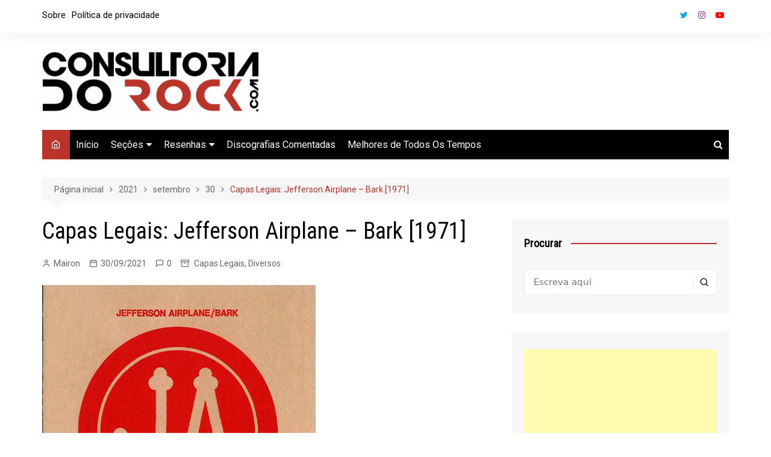

--- FILE ---
content_type: text/html; charset=UTF-8
request_url: https://www.consultoriadorock.com/2021/09/30/capas-legais-jefferson-airplane-bark-1971/
body_size: 24316
content:
<!doctype html><html lang="pt-BR"><head><meta charset="UTF-8"><meta name="viewport" content="width=device-width, initial-scale=1"><link rel="profile" href="http://gmpg.org/xfn/11"><title>Capas Legais: Jefferson Airplane &#8211; Bark [1971] &#8211; Consultoria do Rock</title> <script defer src="[data-uri]"></script> <meta name='robots' content='max-image-preview:large' /><style>img:is([sizes="auto" i], [sizes^="auto," i]) { contain-intrinsic-size: 3000px 1500px }</style><link rel='dns-prefetch' href='//www.consultoriadorock.com' /><link rel='dns-prefetch' href='//stats.wp.com' /><link rel='dns-prefetch' href='//fonts.googleapis.com' /><link rel="alternate" type="application/rss+xml" title="Feed para Consultoria do Rock &raquo;" href="https://www.consultoriadorock.com/feed/" /><link rel="alternate" type="application/rss+xml" title="Feed de comentários para Consultoria do Rock &raquo;" href="https://www.consultoriadorock.com/comments/feed/" /><link rel="alternate" type="application/rss+xml" title="Feed de comentários para Consultoria do Rock &raquo; Capas Legais: Jefferson Airplane &#8211; Bark [1971]" href="https://www.consultoriadorock.com/2021/09/30/capas-legais-jefferson-airplane-bark-1971/feed/" /><link rel="preconnect" href="https://fonts.googleapis.com"><link rel="preconnect" href="https://fonts.gstatic.com" crossorigin> <script defer src="[data-uri]"></script> <style id='wp-emoji-styles-inline-css' type='text/css'>img.wp-smiley, img.emoji {
		display: inline !important;
		border: none !important;
		box-shadow: none !important;
		height: 1em !important;
		width: 1em !important;
		margin: 0 0.07em !important;
		vertical-align: -0.1em !important;
		background: none !important;
		padding: 0 !important;
	}</style><link rel='stylesheet' id='wp-block-library-css' href='https://www.consultoriadorock.com/wp-includes/css/dist/block-library/style.min.css?ver=6.8.3' type='text/css' media='all' /><style id='wp-block-library-theme-inline-css' type='text/css'>.wp-block-audio :where(figcaption){color:#555;font-size:13px;text-align:center}.is-dark-theme .wp-block-audio :where(figcaption){color:#ffffffa6}.wp-block-audio{margin:0 0 1em}.wp-block-code{border:1px solid #ccc;border-radius:4px;font-family:Menlo,Consolas,monaco,monospace;padding:.8em 1em}.wp-block-embed :where(figcaption){color:#555;font-size:13px;text-align:center}.is-dark-theme .wp-block-embed :where(figcaption){color:#ffffffa6}.wp-block-embed{margin:0 0 1em}.blocks-gallery-caption{color:#555;font-size:13px;text-align:center}.is-dark-theme .blocks-gallery-caption{color:#ffffffa6}:root :where(.wp-block-image figcaption){color:#555;font-size:13px;text-align:center}.is-dark-theme :root :where(.wp-block-image figcaption){color:#ffffffa6}.wp-block-image{margin:0 0 1em}.wp-block-pullquote{border-bottom:4px solid;border-top:4px solid;color:currentColor;margin-bottom:1.75em}.wp-block-pullquote cite,.wp-block-pullquote footer,.wp-block-pullquote__citation{color:currentColor;font-size:.8125em;font-style:normal;text-transform:uppercase}.wp-block-quote{border-left:.25em solid;margin:0 0 1.75em;padding-left:1em}.wp-block-quote cite,.wp-block-quote footer{color:currentColor;font-size:.8125em;font-style:normal;position:relative}.wp-block-quote:where(.has-text-align-right){border-left:none;border-right:.25em solid;padding-left:0;padding-right:1em}.wp-block-quote:where(.has-text-align-center){border:none;padding-left:0}.wp-block-quote.is-large,.wp-block-quote.is-style-large,.wp-block-quote:where(.is-style-plain){border:none}.wp-block-search .wp-block-search__label{font-weight:700}.wp-block-search__button{border:1px solid #ccc;padding:.375em .625em}:where(.wp-block-group.has-background){padding:1.25em 2.375em}.wp-block-separator.has-css-opacity{opacity:.4}.wp-block-separator{border:none;border-bottom:2px solid;margin-left:auto;margin-right:auto}.wp-block-separator.has-alpha-channel-opacity{opacity:1}.wp-block-separator:not(.is-style-wide):not(.is-style-dots){width:100px}.wp-block-separator.has-background:not(.is-style-dots){border-bottom:none;height:1px}.wp-block-separator.has-background:not(.is-style-wide):not(.is-style-dots){height:2px}.wp-block-table{margin:0 0 1em}.wp-block-table td,.wp-block-table th{word-break:normal}.wp-block-table :where(figcaption){color:#555;font-size:13px;text-align:center}.is-dark-theme .wp-block-table :where(figcaption){color:#ffffffa6}.wp-block-video :where(figcaption){color:#555;font-size:13px;text-align:center}.is-dark-theme .wp-block-video :where(figcaption){color:#ffffffa6}.wp-block-video{margin:0 0 1em}:root :where(.wp-block-template-part.has-background){margin-bottom:0;margin-top:0;padding:1.25em 2.375em}</style><style id='classic-theme-styles-inline-css' type='text/css'>/*! This file is auto-generated */
.wp-block-button__link{color:#fff;background-color:#32373c;border-radius:9999px;box-shadow:none;text-decoration:none;padding:calc(.667em + 2px) calc(1.333em + 2px);font-size:1.125em}.wp-block-file__button{background:#32373c;color:#fff;text-decoration:none}</style><style id='global-styles-inline-css' type='text/css'>:root{--wp--preset--aspect-ratio--square: 1;--wp--preset--aspect-ratio--4-3: 4/3;--wp--preset--aspect-ratio--3-4: 3/4;--wp--preset--aspect-ratio--3-2: 3/2;--wp--preset--aspect-ratio--2-3: 2/3;--wp--preset--aspect-ratio--16-9: 16/9;--wp--preset--aspect-ratio--9-16: 9/16;--wp--preset--color--black: #000000;--wp--preset--color--cyan-bluish-gray: #abb8c3;--wp--preset--color--white: #ffffff;--wp--preset--color--pale-pink: #f78da7;--wp--preset--color--vivid-red: #cf2e2e;--wp--preset--color--luminous-vivid-orange: #ff6900;--wp--preset--color--luminous-vivid-amber: #fcb900;--wp--preset--color--light-green-cyan: #7bdcb5;--wp--preset--color--vivid-green-cyan: #00d084;--wp--preset--color--pale-cyan-blue: #8ed1fc;--wp--preset--color--vivid-cyan-blue: #0693e3;--wp--preset--color--vivid-purple: #9b51e0;--wp--preset--gradient--vivid-cyan-blue-to-vivid-purple: linear-gradient(135deg,rgba(6,147,227,1) 0%,rgb(155,81,224) 100%);--wp--preset--gradient--light-green-cyan-to-vivid-green-cyan: linear-gradient(135deg,rgb(122,220,180) 0%,rgb(0,208,130) 100%);--wp--preset--gradient--luminous-vivid-amber-to-luminous-vivid-orange: linear-gradient(135deg,rgba(252,185,0,1) 0%,rgba(255,105,0,1) 100%);--wp--preset--gradient--luminous-vivid-orange-to-vivid-red: linear-gradient(135deg,rgba(255,105,0,1) 0%,rgb(207,46,46) 100%);--wp--preset--gradient--very-light-gray-to-cyan-bluish-gray: linear-gradient(135deg,rgb(238,238,238) 0%,rgb(169,184,195) 100%);--wp--preset--gradient--cool-to-warm-spectrum: linear-gradient(135deg,rgb(74,234,220) 0%,rgb(151,120,209) 20%,rgb(207,42,186) 40%,rgb(238,44,130) 60%,rgb(251,105,98) 80%,rgb(254,248,76) 100%);--wp--preset--gradient--blush-light-purple: linear-gradient(135deg,rgb(255,206,236) 0%,rgb(152,150,240) 100%);--wp--preset--gradient--blush-bordeaux: linear-gradient(135deg,rgb(254,205,165) 0%,rgb(254,45,45) 50%,rgb(107,0,62) 100%);--wp--preset--gradient--luminous-dusk: linear-gradient(135deg,rgb(255,203,112) 0%,rgb(199,81,192) 50%,rgb(65,88,208) 100%);--wp--preset--gradient--pale-ocean: linear-gradient(135deg,rgb(255,245,203) 0%,rgb(182,227,212) 50%,rgb(51,167,181) 100%);--wp--preset--gradient--electric-grass: linear-gradient(135deg,rgb(202,248,128) 0%,rgb(113,206,126) 100%);--wp--preset--gradient--midnight: linear-gradient(135deg,rgb(2,3,129) 0%,rgb(40,116,252) 100%);--wp--preset--font-size--small: 16px;--wp--preset--font-size--medium: 28px;--wp--preset--font-size--large: 32px;--wp--preset--font-size--x-large: 42px;--wp--preset--font-size--larger: 38px;--wp--preset--spacing--20: 0.44rem;--wp--preset--spacing--30: 0.67rem;--wp--preset--spacing--40: 1rem;--wp--preset--spacing--50: 1.5rem;--wp--preset--spacing--60: 2.25rem;--wp--preset--spacing--70: 3.38rem;--wp--preset--spacing--80: 5.06rem;--wp--preset--shadow--natural: 6px 6px 9px rgba(0, 0, 0, 0.2);--wp--preset--shadow--deep: 12px 12px 50px rgba(0, 0, 0, 0.4);--wp--preset--shadow--sharp: 6px 6px 0px rgba(0, 0, 0, 0.2);--wp--preset--shadow--outlined: 6px 6px 0px -3px rgba(255, 255, 255, 1), 6px 6px rgba(0, 0, 0, 1);--wp--preset--shadow--crisp: 6px 6px 0px rgba(0, 0, 0, 1);}:where(.is-layout-flex){gap: 0.5em;}:where(.is-layout-grid){gap: 0.5em;}body .is-layout-flex{display: flex;}.is-layout-flex{flex-wrap: wrap;align-items: center;}.is-layout-flex > :is(*, div){margin: 0;}body .is-layout-grid{display: grid;}.is-layout-grid > :is(*, div){margin: 0;}:where(.wp-block-columns.is-layout-flex){gap: 2em;}:where(.wp-block-columns.is-layout-grid){gap: 2em;}:where(.wp-block-post-template.is-layout-flex){gap: 1.25em;}:where(.wp-block-post-template.is-layout-grid){gap: 1.25em;}.has-black-color{color: var(--wp--preset--color--black) !important;}.has-cyan-bluish-gray-color{color: var(--wp--preset--color--cyan-bluish-gray) !important;}.has-white-color{color: var(--wp--preset--color--white) !important;}.has-pale-pink-color{color: var(--wp--preset--color--pale-pink) !important;}.has-vivid-red-color{color: var(--wp--preset--color--vivid-red) !important;}.has-luminous-vivid-orange-color{color: var(--wp--preset--color--luminous-vivid-orange) !important;}.has-luminous-vivid-amber-color{color: var(--wp--preset--color--luminous-vivid-amber) !important;}.has-light-green-cyan-color{color: var(--wp--preset--color--light-green-cyan) !important;}.has-vivid-green-cyan-color{color: var(--wp--preset--color--vivid-green-cyan) !important;}.has-pale-cyan-blue-color{color: var(--wp--preset--color--pale-cyan-blue) !important;}.has-vivid-cyan-blue-color{color: var(--wp--preset--color--vivid-cyan-blue) !important;}.has-vivid-purple-color{color: var(--wp--preset--color--vivid-purple) !important;}.has-black-background-color{background-color: var(--wp--preset--color--black) !important;}.has-cyan-bluish-gray-background-color{background-color: var(--wp--preset--color--cyan-bluish-gray) !important;}.has-white-background-color{background-color: var(--wp--preset--color--white) !important;}.has-pale-pink-background-color{background-color: var(--wp--preset--color--pale-pink) !important;}.has-vivid-red-background-color{background-color: var(--wp--preset--color--vivid-red) !important;}.has-luminous-vivid-orange-background-color{background-color: var(--wp--preset--color--luminous-vivid-orange) !important;}.has-luminous-vivid-amber-background-color{background-color: var(--wp--preset--color--luminous-vivid-amber) !important;}.has-light-green-cyan-background-color{background-color: var(--wp--preset--color--light-green-cyan) !important;}.has-vivid-green-cyan-background-color{background-color: var(--wp--preset--color--vivid-green-cyan) !important;}.has-pale-cyan-blue-background-color{background-color: var(--wp--preset--color--pale-cyan-blue) !important;}.has-vivid-cyan-blue-background-color{background-color: var(--wp--preset--color--vivid-cyan-blue) !important;}.has-vivid-purple-background-color{background-color: var(--wp--preset--color--vivid-purple) !important;}.has-black-border-color{border-color: var(--wp--preset--color--black) !important;}.has-cyan-bluish-gray-border-color{border-color: var(--wp--preset--color--cyan-bluish-gray) !important;}.has-white-border-color{border-color: var(--wp--preset--color--white) !important;}.has-pale-pink-border-color{border-color: var(--wp--preset--color--pale-pink) !important;}.has-vivid-red-border-color{border-color: var(--wp--preset--color--vivid-red) !important;}.has-luminous-vivid-orange-border-color{border-color: var(--wp--preset--color--luminous-vivid-orange) !important;}.has-luminous-vivid-amber-border-color{border-color: var(--wp--preset--color--luminous-vivid-amber) !important;}.has-light-green-cyan-border-color{border-color: var(--wp--preset--color--light-green-cyan) !important;}.has-vivid-green-cyan-border-color{border-color: var(--wp--preset--color--vivid-green-cyan) !important;}.has-pale-cyan-blue-border-color{border-color: var(--wp--preset--color--pale-cyan-blue) !important;}.has-vivid-cyan-blue-border-color{border-color: var(--wp--preset--color--vivid-cyan-blue) !important;}.has-vivid-purple-border-color{border-color: var(--wp--preset--color--vivid-purple) !important;}.has-vivid-cyan-blue-to-vivid-purple-gradient-background{background: var(--wp--preset--gradient--vivid-cyan-blue-to-vivid-purple) !important;}.has-light-green-cyan-to-vivid-green-cyan-gradient-background{background: var(--wp--preset--gradient--light-green-cyan-to-vivid-green-cyan) !important;}.has-luminous-vivid-amber-to-luminous-vivid-orange-gradient-background{background: var(--wp--preset--gradient--luminous-vivid-amber-to-luminous-vivid-orange) !important;}.has-luminous-vivid-orange-to-vivid-red-gradient-background{background: var(--wp--preset--gradient--luminous-vivid-orange-to-vivid-red) !important;}.has-very-light-gray-to-cyan-bluish-gray-gradient-background{background: var(--wp--preset--gradient--very-light-gray-to-cyan-bluish-gray) !important;}.has-cool-to-warm-spectrum-gradient-background{background: var(--wp--preset--gradient--cool-to-warm-spectrum) !important;}.has-blush-light-purple-gradient-background{background: var(--wp--preset--gradient--blush-light-purple) !important;}.has-blush-bordeaux-gradient-background{background: var(--wp--preset--gradient--blush-bordeaux) !important;}.has-luminous-dusk-gradient-background{background: var(--wp--preset--gradient--luminous-dusk) !important;}.has-pale-ocean-gradient-background{background: var(--wp--preset--gradient--pale-ocean) !important;}.has-electric-grass-gradient-background{background: var(--wp--preset--gradient--electric-grass) !important;}.has-midnight-gradient-background{background: var(--wp--preset--gradient--midnight) !important;}.has-small-font-size{font-size: var(--wp--preset--font-size--small) !important;}.has-medium-font-size{font-size: var(--wp--preset--font-size--medium) !important;}.has-large-font-size{font-size: var(--wp--preset--font-size--large) !important;}.has-x-large-font-size{font-size: var(--wp--preset--font-size--x-large) !important;}
:where(.wp-block-post-template.is-layout-flex){gap: 1.25em;}:where(.wp-block-post-template.is-layout-grid){gap: 1.25em;}
:where(.wp-block-columns.is-layout-flex){gap: 2em;}:where(.wp-block-columns.is-layout-grid){gap: 2em;}
:root :where(.wp-block-pullquote){font-size: 1.5em;line-height: 1.6;}</style><link rel='stylesheet' id='cream-magazine-style-css' href='https://www.consultoriadorock.com/wp-content/cache/autoptimize/css/autoptimize_single_1ede2eb3cc25814a297155986f0c27bd.css?ver=2.1.6' type='text/css' media='all' /><link rel='stylesheet' id='cream-magazine-fonts-css' href='https://fonts.googleapis.com/css2?family=Roboto&#038;family=Roboto+Condensed&#038;display=swap' type='text/css' media='all' /><link rel='stylesheet' id='fontAwesome-4-css' href='https://www.consultoriadorock.com/wp-content/themes/cream-magazine/assets/dist/fonts/fontAwesome/fontAwesome.min.css?ver=2.1.6' type='text/css' media='all' /><link rel='stylesheet' id='feather-icons-css' href='https://www.consultoriadorock.com/wp-content/themes/cream-magazine/assets/dist/fonts/feather/feather.min.css?ver=2.1.6' type='text/css' media='all' /><link rel='stylesheet' id='cream-magazine-main-css' href='https://www.consultoriadorock.com/wp-content/cache/autoptimize/css/autoptimize_single_8d0cec97a4804ec031ad4a38cd7fefc7.css?ver=2.1.6' type='text/css' media='all' /><link rel='stylesheet' id='universal-google-adsense-and-ads-manager-css' href='https://www.consultoriadorock.com/wp-content/cache/autoptimize/css/autoptimize_single_7d32f6b8dd4050240131eb5824236efa.css?ver=1.1.8' type='text/css' media='all' /><link rel='stylesheet' id='sharedaddy-css' href='https://www.consultoriadorock.com/wp-content/cache/autoptimize/css/autoptimize_single_222359ce086bad7e581b09ca2a441e11.css?ver=14.8' type='text/css' media='all' /><link rel='stylesheet' id='social-logos-css' href='https://www.consultoriadorock.com/wp-content/plugins/jetpack/_inc/social-logos/social-logos.min.css?ver=14.8' type='text/css' media='all' /> <script type="text/javascript" src="https://www.consultoriadorock.com/wp-includes/js/jquery/jquery.min.js?ver=3.7.1" id="jquery-core-js"></script> <script defer type="text/javascript" src="https://www.consultoriadorock.com/wp-includes/js/jquery/jquery-migrate.min.js?ver=3.4.1" id="jquery-migrate-js"></script> <link rel="https://api.w.org/" href="https://www.consultoriadorock.com/wp-json/" /><link rel="alternate" title="JSON" type="application/json" href="https://www.consultoriadorock.com/wp-json/wp/v2/posts/37761" /><link rel="EditURI" type="application/rsd+xml" title="RSD" href="https://www.consultoriadorock.com/xmlrpc.php?rsd" /><meta name="generator" content="WordPress 6.8.3" /><link rel="canonical" href="https://www.consultoriadorock.com/2021/09/30/capas-legais-jefferson-airplane-bark-1971/" /><link rel='shortlink' href='https://www.consultoriadorock.com/?p=37761' /><link rel="alternate" title="oEmbed (JSON)" type="application/json+oembed" href="https://www.consultoriadorock.com/wp-json/oembed/1.0/embed?url=https%3A%2F%2Fwww.consultoriadorock.com%2F2021%2F09%2F30%2Fcapas-legais-jefferson-airplane-bark-1971%2F" /><link rel="alternate" title="oEmbed (XML)" type="text/xml+oembed" href="https://www.consultoriadorock.com/wp-json/oembed/1.0/embed?url=https%3A%2F%2Fwww.consultoriadorock.com%2F2021%2F09%2F30%2Fcapas-legais-jefferson-airplane-bark-1971%2F&#038;format=xml" /><style></style><style>img#wpstats{display:none}</style><style>a:hover{text-decoration:none !important;}button,input[type="button"],input[type="reset"],input[type="submit"],.primary-navigation > ul > li.home-btn,.cm_header_lay_three .primary-navigation > ul > li.home-btn,.news_ticker_wrap .ticker_head,#toTop,.section-title h2::after,.sidebar-widget-area .widget .widget-title h2::after,.footer-widget-container .widget .widget-title h2::after,#comments div#respond h3#reply-title::after,#comments h2.comments-title:after,.post_tags a,.owl-carousel .owl-nav button.owl-prev,.owl-carousel .owl-nav button.owl-next,.cm_author_widget .author-detail-link a,.error_foot form input[type="submit"],.widget_search form input[type="submit"],.header-search-container input[type="submit"],.trending_widget_carousel .owl-dots button.owl-dot,.pagination .page-numbers.current,.post-navigation .nav-links .nav-previous a,.post-navigation .nav-links .nav-next a,#comments form input[type="submit"],footer .widget.widget_search form input[type="submit"]:hover,.widget_product_search .woocommerce-product-search button[type="submit"],.woocommerce ul.products li.product .button,.woocommerce .woocommerce-pagination ul.page-numbers li span.current,.woocommerce .product div.summary .cart button.single_add_to_cart_button,.woocommerce .product div.woocommerce-tabs div.panel #reviews #review_form_wrapper .comment-form p.form-submit .submit,.woocommerce .product section.related > h2::after,.woocommerce .cart .button:hover,.woocommerce .cart .button:focus,.woocommerce .cart input.button:hover,.woocommerce .cart input.button:focus,.woocommerce #respond input#submit:hover,.woocommerce #respond input#submit:focus,.woocommerce button.button:hover,.woocommerce button.button:focus,.woocommerce input.button:hover,.woocommerce input.button:focus,.woocommerce #respond input#submit.alt:hover,.woocommerce a.button.alt:hover,.woocommerce button.button.alt:hover,.woocommerce input.button.alt:hover,.woocommerce a.remove:hover,.woocommerce-account .woocommerce-MyAccount-navigation ul li.is-active a,.woocommerce a.button:hover,.woocommerce a.button:focus,.widget_product_tag_cloud .tagcloud a:hover,.widget_product_tag_cloud .tagcloud a:focus,.woocommerce .widget_price_filter .price_slider_wrapper .ui-slider .ui-slider-handle,.error_page_top_portion,.primary-navigation ul li a span.menu-item-description{background-color:#ba3429}a:hover,.post_title h2 a:hover,.post_title h2 a:focus,.post_meta li a:hover,.post_meta li a:focus,ul.social-icons li a[href*=".com"]:hover::before,.ticker_carousel .owl-nav button.owl-prev i,.ticker_carousel .owl-nav button.owl-next i,.news_ticker_wrap .ticker_items .item a:hover,.news_ticker_wrap .ticker_items .item a:focus,.cm_banner .post_title h2 a:hover,.cm_banner .post_meta li a:hover,.cm_middle_post_widget_one .post_title h2 a:hover,.cm_middle_post_widget_one .post_meta li a:hover,.cm_middle_post_widget_three .post_thumb .post-holder a:hover,.cm_middle_post_widget_three .post_thumb .post-holder a:focus,.cm_middle_post_widget_six .middle_widget_six_carousel .item .card .card_content a:hover,.cm_middle_post_widget_six .middle_widget_six_carousel .item .card .card_content a:focus,.cm_post_widget_twelve .card .post-holder a:hover,.cm_post_widget_twelve .card .post-holder a:focus,.cm_post_widget_seven .card .card_content a:hover,.cm_post_widget_seven .card .card_content a:focus,.copyright_section a:hover,.footer_nav ul li a:hover,.breadcrumb ul li:last-child span,.pagination .page-numbers:hover,#comments ol.comment-list li article footer.comment-meta .comment-metadata span.edit-link a:hover,#comments ol.comment-list li article .reply a:hover,.social-share ul li a:hover,ul.social-icons li a:hover,ul.social-icons li a:focus,.woocommerce ul.products li.product a:hover,.woocommerce ul.products li.product .price,.woocommerce .woocommerce-pagination ul.page-numbers li a.page-numbers:hover,.woocommerce div.product p.price,.woocommerce div.product span.price,.video_section .video_details .post_title h2 a:hover,.primary-navigation.dark li a:hover,footer .footer_inner a:hover,.footer-widget-container ul.post_meta li:hover span,.footer-widget-container ul.post_meta li:hover a,ul.post_meta li a:hover,.cm-post-widget-two .big-card .post-holder .post_title h2 a:hover,.cm-post-widget-two .big-card .post_meta li a:hover,.copyright_section .copyrights a,.breadcrumb ul li a:hover,.breadcrumb ul li a:hover span{color:#ba3429}.ticker_carousel .owl-nav button.owl-prev,.ticker_carousel .owl-nav button.owl-next,.error_foot form input[type="submit"],.widget_search form input[type="submit"],.pagination .page-numbers:hover,#comments form input[type="submit"],.social-share ul li a:hover,.header-search-container .search-form-entry,.widget_product_search .woocommerce-product-search button[type="submit"],.woocommerce .woocommerce-pagination ul.page-numbers li span.current,.woocommerce .woocommerce-pagination ul.page-numbers li a.page-numbers:hover,.woocommerce a.remove:hover,.ticker_carousel .owl-nav button.owl-prev:hover,.ticker_carousel .owl-nav button.owl-next:hover,footer .widget.widget_search form input[type="submit"]:hover,.trending_widget_carousel .owl-dots button.owl-dot,.the_content blockquote,.widget_tag_cloud .tagcloud a:hover{border-color:#ba3429}header .mask{background-color:rgba(0,0,0,0.2);}.site-description{color:#000000;}body{font-family:Roboto;font-weight:inherit;}h1,h2,h3,h4,h5,h6,.site-title{font-family:Roboto Condensed;font-weight:inherit;}.entry_cats ul.post-categories li a{background-color:#ba3429;color:#fff;}.entry_cats ul.post-categories li a:hover{background-color:#010101;color:#fff;}.the_content a{color:#ba3429;}.the_content a:hover{color:#010101;}.post-display-grid .card_content .cm-post-excerpt{margin-top:15px;}</style><style type="text/css">.recentcomments a{display:inline !important;padding:0 !important;margin:0 !important;}</style><style type="text/css">.site-title,
				.site-description {
					position: absolute;
					clip: rect(1px, 1px, 1px, 1px);
				}</style><meta property="og:type" content="article" /><meta property="og:title" content="Capas Legais: Jefferson Airplane &#8211; Bark [1971]" /><meta property="og:url" content="https://www.consultoriadorock.com/2021/09/30/capas-legais-jefferson-airplane-bark-1971/" /><meta property="og:description" content="Por Mairon Machado O programa de hoje do Capas Legais resgata o primeiro lançamento da gravadora Grunt, Bark. O sexto disco do Jefferson Airplane foi lançado com uma excêntrica capa no formato de b…" /><meta property="article:published_time" content="2021-09-30T11:00:19+00:00" /><meta property="article:modified_time" content="2021-09-26T15:04:52+00:00" /><meta property="og:site_name" content="Consultoria do Rock" /><meta property="og:image" content="https://d2q9lgeqx691v0.cloudfront.net/content/2021/09/cover.jpg" /><meta property="og:image:width" content="454" /><meta property="og:image:height" content="454" /><meta property="og:image:alt" content="" /><meta property="og:locale" content="pt_BR" /><meta name="twitter:site" content="@consultoriarock" /><meta name="twitter:text:title" content="Capas Legais: Jefferson Airplane &#8211; Bark [1971]" /><meta name="twitter:image" content="https://d2q9lgeqx691v0.cloudfront.net/content/2021/09/cover.jpg?w=640" /><meta name="twitter:card" content="summary_large_image" /><link rel="icon" href="https://d2q9lgeqx691v0.cloudfront.net/content/2023/04/cropped-enviar-logo-sem-ponto-com-32x32.png" sizes="32x32" /><link rel="icon" href="https://d2q9lgeqx691v0.cloudfront.net/content/2023/04/cropped-enviar-logo-sem-ponto-com-192x192.png" sizes="192x192" /><link rel="apple-touch-icon" href="https://d2q9lgeqx691v0.cloudfront.net/content/2023/04/cropped-enviar-logo-sem-ponto-com-180x180.png" /><meta name="msapplication-TileImage" content="https://d2q9lgeqx691v0.cloudfront.net/content/2023/04/cropped-enviar-logo-sem-ponto-com-270x270.png" /></head><body class="wp-singular post-template-default single single-post postid-37761 single-format-standard wp-custom-logo wp-embed-responsive wp-theme-cream-magazine right-sidebar"> <a class="skip-link screen-reader-text" href="#content">Ir para o conteúdo</a><div class="page-wrapper"><header class="general-header cm-header-style-one"><div class="top-header"><div class="cm-container"><div class="row"><div class="cm-col-lg-8 cm-col-md-7 cm-col-12"><div class="top-header-left"><ul id="menu-top-menu" class="menu"><li id="menu-item-42326" class="menu-item menu-item-type-post_type menu-item-object-page menu-item-42326"><a href="https://www.consultoriadorock.com/sobre/">Sobre</a></li><li id="menu-item-42327" class="menu-item menu-item-type-post_type menu-item-object-page menu-item-privacy-policy menu-item-42327"><a rel="privacy-policy" href="https://www.consultoriadorock.com/politica-de-privacidade/">Política de privacidade</a></li></ul></div></div><div class="cm-col-lg-4 cm-col-md-5 cm-col-12"><div class="top-header-social-links"><ul class="social-icons"><li> <a
 href="https://faceook.com/consultoriadorock/"
 target="_blank"
 >Facebook</a></li><li> <a
 href="https://twitter.com/consultoriarock/"
 target="_blank"
 >Twitter</a></li><li> <a
 href="https://instagram.com/consultoriadorock/"
 target="_blank"
 >Instagram</a></li><li> <a
 href="https://www.youtube.com/@ConsultoriadoRock"
 target="_blank"
 >Youtube</a></li></ul></div></div></div></div></div><div class="cm-container"><div class="logo-container"><div class="row align-items-center"><div class="cm-col-lg-4 cm-col-12"><div class="logo"> <a href="https://www.consultoriadorock.com/" class="custom-logo-link" rel="home"><img width="1907" height="532" src="https://d2q9lgeqx691v0.cloudfront.net/content/2023/04/cropped-cropped-consultoriadorock-linha.png" class="custom-logo" alt="Consultoria do Rock" decoding="async" fetchpriority="high" srcset="https://d2q9lgeqx691v0.cloudfront.net/content/2023/04/cropped-cropped-consultoriadorock-linha.png 1907w, https://d2q9lgeqx691v0.cloudfront.net/content/2023/04/cropped-cropped-consultoriadorock-linha-300x84.png 300w, https://d2q9lgeqx691v0.cloudfront.net/content/2023/04/cropped-cropped-consultoriadorock-linha-600x167.png 600w, https://d2q9lgeqx691v0.cloudfront.net/content/2023/04/cropped-cropped-consultoriadorock-linha-768x214.png 768w, https://d2q9lgeqx691v0.cloudfront.net/content/2023/04/cropped-cropped-consultoriadorock-linha-1536x429.png 1536w" sizes="(max-width: 1907px) 100vw, 1907px" /></a></div></div><div class="cm-col-lg-8 cm-col-12"><div class="advertisement-area"><div id="custom_html-19" class="widget_text widget widget_custom_html"><div class="textwidget custom-html-widget"><script async src="https://pagead2.googlesyndication.com/pagead/js/adsbygoogle.js?client=ca-pub-3029956777417532"
     crossorigin="anonymous"></script>  <ins class="adsbygoogle"
 style="display:block"
 data-ad-client="ca-pub-3029956777417532"
 data-ad-slot="7846984597"
 data-ad-format="auto"
 data-full-width-responsive="true"></ins> <script>(adsbygoogle = window.adsbygoogle || []).push({});</script></div></div></div></div></div></div><nav class="main-navigation"><div id="main-nav" class="primary-navigation"><ul id="menu-menu" class=""><li class="home-btn"><a href="https://www.consultoriadorock.com/"><i class="feather icon-home" aria-hidden="true"></i></a></li><li id="menu-item-43027" class="menu-item menu-item-type-post_type menu-item-object-page menu-item-home menu-item-43027"><a href="https://www.consultoriadorock.com/">Início</a></li><li id="menu-item-24492" class="menu-item menu-item-type-custom menu-item-object-custom menu-item-has-children menu-item-24492"><a href="#">Seções</a><ul class="sub-menu"><li id="menu-item-26315" class="menu-item menu-item-type-taxonomy menu-item-object-category menu-item-26315"><a href="https://www.consultoriadorock.com/categoria/artigos-especiais/">Artigos Especiais</a></li><li id="menu-item-34080" class="menu-item menu-item-type-taxonomy menu-item-object-category current-post-ancestor current-menu-parent current-post-parent menu-item-34080"><a href="https://www.consultoriadorock.com/categoria/capas-legais/">Capas Legais</a></li><li id="menu-item-24495" class="menu-item menu-item-type-taxonomy menu-item-object-category menu-item-24495"><a href="https://www.consultoriadorock.com/categoria/consultoria-recomenda/">Consultoria Recomenda</a></li><li id="menu-item-24494" class="menu-item menu-item-type-taxonomy menu-item-object-category menu-item-24494"><a href="https://www.consultoriadorock.com/categoria/cinco-discos-para-conhecer/">Cinco Discos Para Conhecer</a></li><li id="menu-item-34081" class="menu-item menu-item-type-taxonomy menu-item-object-category menu-item-34081"><a href="https://www.consultoriadorock.com/categoria/cinco-musicas-para-conhecer/">Cinco Músicas Para Conhecer</a></li><li id="menu-item-25053" class="menu-item menu-item-type-taxonomy menu-item-object-category menu-item-25053"><a href="https://www.consultoriadorock.com/categoria/do-pior-ao-melhor/">Do Pior ao Melhor</a></li><li id="menu-item-24497" class="menu-item menu-item-type-taxonomy menu-item-object-category menu-item-has-children menu-item-24497"><a href="https://www.consultoriadorock.com/categoria/datas-especiais/">Datas Especiais</a><ul class="sub-menu"><li id="menu-item-35690" class="menu-item menu-item-type-taxonomy menu-item-object-category menu-item-35690"><a href="https://www.consultoriadorock.com/categoria/aniversarios-de-artistas/">Aniversários de Artistas</a></li><li id="menu-item-35691" class="menu-item menu-item-type-taxonomy menu-item-object-category menu-item-35691"><a href="https://www.consultoriadorock.com/categoria/aniversarios-de-disco/">Aniversários de Disco</a></li><li id="menu-item-35698" class="menu-item menu-item-type-taxonomy menu-item-object-category menu-item-35698"><a href="https://www.consultoriadorock.com/categoria/aniversarios-de-morte/">Aniversários de Morte</a></li></ul></li><li id="menu-item-24496" class="menu-item menu-item-type-taxonomy menu-item-object-category menu-item-24496"><a href="https://www.consultoriadorock.com/categoria/discos-que-parece-que-so-eu-gosto/">Discos que Parece que Só Eu Gosto</a></li><li id="menu-item-24542" class="menu-item menu-item-type-taxonomy menu-item-object-category menu-item-24542"><a href="https://www.consultoriadorock.com/categoria/maravilhas-do-mundo-prog/">Maravilhas do Mundo Prog</a></li><li id="menu-item-49718" class="menu-item menu-item-type-custom menu-item-object-custom menu-item-49718"><a href="https://www.consultoriadorock.com/categoria/minhas-10-favoritas/">Minhas 10 Favoritas</a></li><li id="menu-item-40207" class="menu-item menu-item-type-taxonomy menu-item-object-category menu-item-40207"><a href="https://www.consultoriadorock.com/categoria/minha-colecao/">Minha Coleção</a></li><li id="menu-item-34082" class="menu-item menu-item-type-taxonomy menu-item-object-category menu-item-34082"><a href="https://www.consultoriadorock.com/categoria/ouve-isso-aqui/">Ouve Isso Aqui</a></li><li id="menu-item-37526" class="menu-item menu-item-type-taxonomy menu-item-object-category menu-item-37526"><a href="https://www.consultoriadorock.com/categoria/podcast-grandes-nomes-do-rock/">Podcast Grandes Nomes do Rock</a></li><li id="menu-item-34083" class="menu-item menu-item-type-taxonomy menu-item-object-category menu-item-34083"><a href="https://www.consultoriadorock.com/categoria/ta-na-hora-do-rock/">Tá Na Hora Do Rock!</a></li><li id="menu-item-26316" class="menu-item menu-item-type-taxonomy menu-item-object-category menu-item-26316"><a href="https://www.consultoriadorock.com/categoria/test-drive/">Test Drive</a></li><li id="menu-item-26317" class="menu-item menu-item-type-taxonomy menu-item-object-category menu-item-26317"><a href="https://www.consultoriadorock.com/categoria/tralhas-do-porao/">Tralhas do Porão</a></li><li id="menu-item-26318" class="menu-item menu-item-type-taxonomy menu-item-object-category menu-item-26318"><a href="https://www.consultoriadorock.com/categoria/war-room/">War Room</a></li></ul></li><li id="menu-item-24499" class="menu-item menu-item-type-custom menu-item-object-custom menu-item-has-children menu-item-24499"><a href="#">Resenhas</a><ul class="sub-menu"><li id="menu-item-24500" class="menu-item menu-item-type-taxonomy menu-item-object-category menu-item-24500"><a href="https://www.consultoriadorock.com/categoria/resenha-de-album/">Resenha de Álbum</a></li><li id="menu-item-24504" class="menu-item menu-item-type-taxonomy menu-item-object-category menu-item-24504"><a href="https://www.consultoriadorock.com/categoria/resenha-de-show/">Resenha de Show</a></li><li id="menu-item-24502" class="menu-item menu-item-type-taxonomy menu-item-object-category menu-item-24502"><a href="https://www.consultoriadorock.com/categoria/resenha-de-dvd/">Resenha de DVD</a></li><li id="menu-item-24501" class="menu-item menu-item-type-taxonomy menu-item-object-category menu-item-24501"><a href="https://www.consultoriadorock.com/categoria/resenha-de-box-set/">Resenha de Box Set</a></li><li id="menu-item-24503" class="menu-item menu-item-type-taxonomy menu-item-object-category menu-item-24503"><a href="https://www.consultoriadorock.com/categoria/resenha-de-livro/">Resenha de Livro</a></li></ul></li><li id="menu-item-24493" class="menu-item menu-item-type-taxonomy menu-item-object-category menu-item-24493"><a href="https://www.consultoriadorock.com/categoria/discografias-comentadas/">Discografias Comentadas</a></li><li id="menu-item-24505" class="menu-item menu-item-type-taxonomy menu-item-object-category menu-item-24505"><a href="https://www.consultoriadorock.com/categoria/melhores-de-todos-os-tempos/">Melhores de Todos Os Tempos</a></li></ul></div><div class="header-search-container"><div class="search-form-entry"><form role="search" class="cm-search-form" method="get" action="https://www.consultoriadorock.com/"><input type="search" name="s" placeholder="Escreva aqui" value="" ><button type="submit" class="cm-submit-btn"><i class="feather icon-search"></i></button></form></div></div></nav></div></header><div id="content" class="site-content"><div class="cm-container"><div class="inner-page-wrapper"><div id="primary" class="content-area"><main id="main" class="site-main"><div class="cm_post_page_lay_wrap"><div class="breadcrumb  default-breadcrumb"><nav role="navigation" aria-label="Caminhos de navegação" class="breadcrumb-trail breadcrumbs" itemprop="breadcrumb"><ul class="trail-items" itemscope itemtype="http://schema.org/BreadcrumbList"><meta name="numberOfItems" content="5" /><meta name="itemListOrder" content="Ascending" /><li itemprop="itemListElement" itemscope itemtype="http://schema.org/ListItem" class="trail-item trail-begin"><a href="https://www.consultoriadorock.com/" rel="home" itemprop="item"><span itemprop="name">Página inicial</span></a><meta itemprop="position" content="1" /></li><li itemprop="itemListElement" itemscope itemtype="http://schema.org/ListItem" class="trail-item"><a href="https://www.consultoriadorock.com/2021/" itemprop="item"><span itemprop="name">2021</span></a><meta itemprop="position" content="2" /></li><li itemprop="itemListElement" itemscope itemtype="http://schema.org/ListItem" class="trail-item"><a href="https://www.consultoriadorock.com/2021/09/" itemprop="item"><span itemprop="name">setembro</span></a><meta itemprop="position" content="3" /></li><li itemprop="itemListElement" itemscope itemtype="http://schema.org/ListItem" class="trail-item"><a href="https://www.consultoriadorock.com/2021/09/30/" itemprop="item"><span itemprop="name">30</span></a><meta itemprop="position" content="4" /></li><li itemprop="itemListElement" itemscope itemtype="http://schema.org/ListItem" class="trail-item trail-end"><a href="https://www.consultoriadorock.com/2021/09/30/capas-legais-jefferson-airplane-bark-1971" itemprop="item"><span itemprop="name">Capas Legais: Jefferson Airplane &#8211; Bark [1971]</span></a><meta itemprop="position" content="5" /></li></ul></nav></div><div class="single-container"><div class="row"><div class="cm-col-lg-8 cm-col-12 sticky_portion"><div class="content-entry"><article id="post-37761" class="post-detail post-37761 post type-post status-publish format-standard has-post-thumbnail hentry category-capas-legais category-diversos tag-jefferson-airplane"><div class="the_title"><h1>Capas Legais: Jefferson Airplane &#8211; Bark [1971]</h1></div><div class="cm-post-meta"><ul class="post_meta"><li class="post_author"> <a href="https://www.consultoriadorock.com/author/maironmachado/">Mairon</a></li><li class="posted_date"> <a href="https://www.consultoriadorock.com/2021/09/30/capas-legais-jefferson-airplane-bark-1971/"><time class="entry-date published" datetime="2021-09-30T08:00:19-03:00">30/09/2021</time></a></li><li class="comments"> <a href="https://www.consultoriadorock.com/2021/09/30/capas-legais-jefferson-airplane-bark-1971/#comments">0</a></li><li class="entry_cats"> <a href="https://www.consultoriadorock.com/categoria/capas-legais/" rel="category tag">Capas Legais</a>, <a href="https://www.consultoriadorock.com/categoria/diversos/" rel="category tag">Diversos</a></li></ul></div><div class="post_thumb"><figure> <img width="454" height="454" src="https://d2q9lgeqx691v0.cloudfront.net/content/2021/09/cover.jpg" class="attachment-full size-full wp-post-image" alt="Capas Legais: Jefferson Airplane &#8211; Bark [1971]" decoding="async" srcset="https://d2q9lgeqx691v0.cloudfront.net/content/2021/09/cover.jpg 454w, https://d2q9lgeqx691v0.cloudfront.net/content/2021/09/cover-300x300.jpg 300w, https://d2q9lgeqx691v0.cloudfront.net/content/2021/09/cover-150x150.jpg 150w, https://d2q9lgeqx691v0.cloudfront.net/content/2021/09/cover-125x125.jpg 125w" sizes="(max-width: 454px) 100vw, 454px" /></figure></div><div class="the_content"><p><em><strong>Por Mairon Machado</strong></em></p><p style="text-align: justify;">O programa de hoje do Capas Legais resgata o primeiro lançamento da gravadora Grunt, <strong>Bark</strong>. O sexto disco do Jefferson Airplane foi lançado com uma excêntrica capa no formato de bolsa de supermercado. Confira, compartilhe e aproveite para inscrever-se em nosso canal!</p><p><iframe title="YouTube video player" src="https://www.youtube.com/embed/xEcZ19HP5lg" width="853" height="480" frameborder="0" allowfullscreen="allowfullscreen"></iframe></p><div class="sharedaddy sd-sharing-enabled"><div class="robots-nocontent sd-block sd-social sd-social-icon sd-sharing"><h3 class="sd-title">Compartilhar:</h3><div class="sd-content"><ul><li class="share-email"><a rel="nofollow noopener noreferrer"
 data-shared="sharing-email-37761"
 class="share-email sd-button share-icon no-text"
 href="mailto:?subject=%5BPost%20compartilhado%5D%20Capas%20Legais%3A%20Jefferson%20Airplane%20-%20Bark%20%5B1971%5D&#038;body=https%3A%2F%2Fwww.consultoriadorock.com%2F2021%2F09%2F30%2Fcapas-legais-jefferson-airplane-bark-1971%2F&#038;share=email"
 target="_blank"
 aria-labelledby="sharing-email-37761"
 data-email-share-error-title="Você tem algum e-mail configurado?" data-email-share-error-text="Se você está tendo problemas para compartilhar por e-mail, é possível que você não tenha configurado o e-mail para seu navegador. Talvez seja necessário você mesmo criar um novo e-mail." data-email-share-nonce="dc1d2f4a9a" data-email-share-track-url="https://www.consultoriadorock.com/2021/09/30/capas-legais-jefferson-airplane-bark-1971/?share=email"> <span id="sharing-email-37761" hidden>Clique para enviar um link por e-mail para um amigo(abre em nova janela)</span> <span>E-mail</span> </a></li><li class="share-print"><a rel="nofollow noopener noreferrer"
 data-shared="sharing-print-37761"
 class="share-print sd-button share-icon no-text"
 href="https://www.consultoriadorock.com/2021/09/30/capas-legais-jefferson-airplane-bark-1971/#print?share=print"
 target="_blank"
 aria-labelledby="sharing-print-37761"
 > <span id="sharing-print-37761" hidden>Clique para imprimir(abre em nova janela)</span> <span>Imprimir</span> </a></li><li class="share-facebook"><a rel="nofollow noopener noreferrer"
 data-shared="sharing-facebook-37761"
 class="share-facebook sd-button share-icon no-text"
 href="https://www.consultoriadorock.com/2021/09/30/capas-legais-jefferson-airplane-bark-1971/?share=facebook"
 target="_blank"
 aria-labelledby="sharing-facebook-37761"
 > <span id="sharing-facebook-37761" hidden>Clique para compartilhar no Facebook(abre em nova janela)</span> <span>Facebook</span> </a></li><li class="share-twitter"><a rel="nofollow noopener noreferrer"
 data-shared="sharing-twitter-37761"
 class="share-twitter sd-button share-icon no-text"
 href="https://www.consultoriadorock.com/2021/09/30/capas-legais-jefferson-airplane-bark-1971/?share=twitter"
 target="_blank"
 aria-labelledby="sharing-twitter-37761"
 > <span id="sharing-twitter-37761" hidden>Clique para compartilhar no X(abre em nova janela)</span> <span>18+</span> </a></li><li class="share-telegram"><a rel="nofollow noopener noreferrer"
 data-shared="sharing-telegram-37761"
 class="share-telegram sd-button share-icon no-text"
 href="https://www.consultoriadorock.com/2021/09/30/capas-legais-jefferson-airplane-bark-1971/?share=telegram"
 target="_blank"
 aria-labelledby="sharing-telegram-37761"
 > <span id="sharing-telegram-37761" hidden>Clique para compartilhar no Telegram(abre em nova janela)</span> <span>Telegram</span> </a></li><li class="share-jetpack-whatsapp"><a rel="nofollow noopener noreferrer"
 data-shared="sharing-whatsapp-37761"
 class="share-jetpack-whatsapp sd-button share-icon no-text"
 href="https://www.consultoriadorock.com/2021/09/30/capas-legais-jefferson-airplane-bark-1971/?share=jetpack-whatsapp"
 target="_blank"
 aria-labelledby="sharing-whatsapp-37761"
 > <span id="sharing-whatsapp-37761" hidden>Clique para compartilhar no WhatsApp(abre em nova janela)</span> <span>WhatsApp</span> </a></li><li class="share-reddit"><a rel="nofollow noopener noreferrer"
 data-shared="sharing-reddit-37761"
 class="share-reddit sd-button share-icon no-text"
 href="https://www.consultoriadorock.com/2021/09/30/capas-legais-jefferson-airplane-bark-1971/?share=reddit"
 target="_blank"
 aria-labelledby="sharing-reddit-37761"
 > <span id="sharing-reddit-37761" hidden>Clique para compartilhar no Reddit(abre em nova janela)</span> <span>Reddit</span> </a></li><li class="share-mastodon"><a rel="nofollow noopener noreferrer"
 data-shared="sharing-mastodon-37761"
 class="share-mastodon sd-button share-icon no-text"
 href="https://www.consultoriadorock.com/2021/09/30/capas-legais-jefferson-airplane-bark-1971/?share=mastodon"
 target="_blank"
 aria-labelledby="sharing-mastodon-37761"
 > <span id="sharing-mastodon-37761" hidden>Clique para compartilhar no Mastodon(abre em nova janela)</span> <span>Mastodon</span> </a></li><li class="share-end"></li></ul></div></div></div><div class="ugaam-ad-wrapper-outer ugaam-singular-ad-wrapper is-center-align"><div class="ugaam-ad-wrapper"><div class="ugaam-ad-wrapper-inner"><div class="ugaam-adsense-ad"> <button type="button" class="ugaam-ad-close-button"> <svg xmlns="http://www.w3.org/2000/svg" viewBox="0 0 24 24"><path d="M11.9997 10.8284L7.04996 15.7782L5.63574 14.364L11.9997 8L18.3637 14.364L16.9495 15.7782L11.9997 10.8284Z"></path></svg> </button></p><div class="ugaam-desktop-tablet-adsense-ad"><script async src="https://pagead2.googlesyndication.com/pagead/js/adsbygoogle.js?client=ca-pub-9826986998679340"
     crossorigin="anonymous"></script>  <ins class="adsbygoogle"
 style="display:block"
 data-ad-client="ca-pub-9826986998679340"
 data-ad-slot="2306835394"
 data-ad-format="auto"
 data-full-width-responsive="true"></ins> <script>(adsbygoogle = window.adsbygoogle || []).push({});</script></div><div class="ugaam-mobile-adsense-ad"><script async src="https://pagead2.googlesyndication.com/pagead/js/adsbygoogle.js?client=ca-pub-9826986998679340"
     crossorigin="anonymous"></script>  <ins class="adsbygoogle"
 style="display:block"
 data-ad-client="ca-pub-9826986998679340"
 data-ad-slot="2306835394"
 data-ad-format="auto"
 data-full-width-responsive="true"></ins> <script>(adsbygoogle = window.adsbygoogle || []).push({});</script></div></div></div></div></div></div><div class="post_tags"> <a href="https://www.consultoriadorock.com/tag/jefferson-airplane/" rel="tag">Jefferson Airplane</a></div></article></div><nav class="navigation post-navigation" aria-label="Posts"><h2 class="screen-reader-text">Navegação de Post</h2><div class="nav-links"><div class="nav-previous"><a href="https://www.consultoriadorock.com/2021/09/28/spektra-overload/" rel="prev">Anterior</a></div><div class="nav-next"><a href="https://www.consultoriadorock.com/2021/10/02/cinco-discos-para-conhecer-vivian-campbell/" rel="next">Próximo</a></div></div></nav><section class="cm_related_post_container"><div class="section_inner"><div class="section-title"><h2>Publicações relacionadas</h2></div><div class="row"><div class="cm-col-lg-6 cm-col-md-6 cm-col-12"><div class="card"><div class="post_thumb"> <a href="https://www.consultoriadorock.com/2025/11/10/ouve-isso-aqui-1975-por-davi-pascale/"><figure class="imghover"> <img width="800" height="450" src="https://d2q9lgeqx691v0.cloudfront.net/content/2025/11/kiss-photoshoot-dressed-to-kill-october-1974-800x450.jpg" class="attachment-cream-magazine-thumbnail-2 size-cream-magazine-thumbnail-2 wp-post-image" alt="Ouve Isso Aqui: 1975 por Davi Pascale" decoding="async" /></figure> </a></div><div class="card_content"><div class="entry_cats"><ul class="post-categories"><li><a href="https://www.consultoriadorock.com/categoria/diversos/" rel="category tag">Diversos</a></li><li><a href="https://www.consultoriadorock.com/categoria/ouve-isso-aqui/" rel="category tag">Ouve Isso Aqui</a></li></ul></div><div class="post_title"><h2><a href="https://www.consultoriadorock.com/2025/11/10/ouve-isso-aqui-1975-por-davi-pascale/">Ouve Isso Aqui: 1975 por Davi Pascale</a></h2></div><div class="cm-post-meta"><ul class="post_meta"><li class="post_author"> <a href="https://www.consultoriadorock.com/author/maironmachado/">Mairon</a></li><li class="posted_date"> <a href="https://www.consultoriadorock.com/2025/11/10/ouve-isso-aqui-1975-por-davi-pascale/"><time class="entry-date published" datetime="2025-11-10T08:00:41-03:00">10/11/2025</time></a></li><li class="comments"> <a href="https://www.consultoriadorock.com/2025/11/10/ouve-isso-aqui-1975-por-davi-pascale/#comments">2</a></li></ul></div></div></div></div><div class="cm-col-lg-6 cm-col-md-6 cm-col-12"><div class="card"><div class="post_thumb"> <a href="https://www.consultoriadorock.com/2025/10/25/minhas-10-favoritas-do-rush/"><figure class="imghover"> <img width="800" height="450" src="https://d2q9lgeqx691v0.cloudfront.net/content/2025/10/rush02-800x450.jpg" class="attachment-cream-magazine-thumbnail-2 size-cream-magazine-thumbnail-2 wp-post-image" alt="Minhas 10 Favoritas Do Rush" decoding="async" loading="lazy" /></figure> </a></div><div class="card_content"><div class="entry_cats"><ul class="post-categories"><li><a href="https://www.consultoriadorock.com/categoria/diversos/" rel="category tag">Diversos</a></li><li><a href="https://www.consultoriadorock.com/categoria/minhas-10-favoritas/" rel="category tag">Minhas 10 Favoritas</a></li></ul></div><div class="post_title"><h2><a href="https://www.consultoriadorock.com/2025/10/25/minhas-10-favoritas-do-rush/">Minhas 10 Favoritas Do Rush</a></h2></div><div class="cm-post-meta"><ul class="post_meta"><li class="post_author"> <a href="https://www.consultoriadorock.com/author/maironmachado/">Mairon</a></li><li class="posted_date"> <a href="https://www.consultoriadorock.com/2025/10/25/minhas-10-favoritas-do-rush/"><time class="entry-date published" datetime="2025-10-25T08:00:26-03:00">25/10/2025</time></a></li><li class="comments"> <a href="https://www.consultoriadorock.com/2025/10/25/minhas-10-favoritas-do-rush/#comments">4</a></li></ul></div></div></div></div></div></div></section><div id="comments" class="comments-area"><div id="respond" class="comment-respond"><h3 id="reply-title" class="comment-reply-title">Deixe um comentário <small><a rel="nofollow" id="cancel-comment-reply-link" href="/2021/09/30/capas-legais-jefferson-airplane-bark-1971/#respond" style="display:none;">Cancelar resposta</a></small></h3><form action="https://www.consultoriadorock.com/wp-comments-post.php" method="post" id="commentform" class="comment-form"><p class="comment-notes"><span id="email-notes">O seu endereço de e-mail não será publicado.</span> <span class="required-field-message">Campos obrigatórios são marcados com <span class="required">*</span></span></p><p class="comment-form-comment"><label for="comment">Comentário <span class="required">*</span></label><textarea id="comment" name="comment" cols="45" rows="8" maxlength="65525" required></textarea></p><p class="comment-form-author"><label for="author">Nome <span class="required">*</span></label> <input id="author" name="author" type="text" value="" size="30" maxlength="245" autocomplete="name" required /></p><p class="comment-form-email"><label for="email">E-mail <span class="required">*</span></label> <input id="email" name="email" type="email" value="" size="30" maxlength="100" aria-describedby="email-notes" autocomplete="email" required /></p><p class="comment-form-url"><label for="url">Site</label> <input id="url" name="url" type="url" value="" size="30" maxlength="200" autocomplete="url" /></p><p class="comment-form-cookies-consent"><input id="wp-comment-cookies-consent" name="wp-comment-cookies-consent" type="checkbox" value="yes" /> <label for="wp-comment-cookies-consent">Salvar meus dados neste navegador para a próxima vez que eu comentar.</label></p><p class="form-submit"><input name="submit" type="submit" id="submit" class="submit" value="Publicar comentário" /> <input type='hidden' name='comment_post_ID' value='37761' id='comment_post_ID' /> <input type='hidden' name='comment_parent' id='comment_parent' value='0' /></p><p style="display: none;"><input type="hidden" id="akismet_comment_nonce" name="akismet_comment_nonce" value="bf03b83e53" /></p><p style="display: none !important;" class="akismet-fields-container" data-prefix="ak_"><label>&#916;<textarea name="ak_hp_textarea" cols="45" rows="8" maxlength="100"></textarea></label><input type="hidden" id="ak_js_1" name="ak_js" value="53"/><script defer src="[data-uri]"></script></p></form></div><p class="akismet_comment_form_privacy_notice">Este site utiliza o Akismet para reduzir spam. <a href="https://akismet.com/privacy/" target="_blank" rel="nofollow noopener">Saiba como seus dados em comentários são processados</a>.</p></div></div><div class="cm-col-lg-4 cm-col-12 sticky_portion"><aside id="secondary" class="sidebar-widget-area"><div id="search-1" class="widget widget_search"><div class="widget-title"><h2>Procurar</h2></div><form role="search" class="cm-search-form" method="get" action="https://www.consultoriadorock.com/"><input type="search" name="s" placeholder="Escreva aqui" value="" ><button type="submit" class="cm-submit-btn"><i class="feather icon-search"></i></button></form></div><div id="custom_html-17" class="widget_text widget widget_custom_html"><div class="textwidget custom-html-widget"><script async src="https://pagead2.googlesyndication.com/pagead/js/adsbygoogle.js?client=ca-pub-9826986998679340"
     crossorigin="anonymous"></script>  <ins class="adsbygoogle"
 style="display:block"
 data-ad-client="ca-pub-9826986998679340"
 data-ad-slot="2306835394"
 data-ad-format="auto"
 data-full-width-responsive="true"></ins> <script>(adsbygoogle = window.adsbygoogle || []).push({});</script></div></div><div id="recent-comments-3" class="widget widget_recent_comments"><div class="widget-title"><h2>Últimos comentários</h2></div><ul id="recentcomments"><li class="recentcomments"><span class="comment-author-link">André Kaminski</span> em <a href="https://www.consultoriadorock.com/2025/11/28/15-anos-de-consultoria-do-rock/#comment-99049">15 Anos de Consultoria do Rock</a></li><li class="recentcomments"><span class="comment-author-link">Marcelo Freire</span> em <a href="https://www.consultoriadorock.com/2025/11/28/15-anos-de-consultoria-do-rock/#comment-99043">15 Anos de Consultoria do Rock</a></li><li class="recentcomments"><span class="comment-author-link">Mairon</span> em <a href="https://www.consultoriadorock.com/2025/11/28/15-anos-de-consultoria-do-rock/#comment-99008">15 Anos de Consultoria do Rock</a></li><li class="recentcomments"><span class="comment-author-link">Francisco</span> em <a href="https://www.consultoriadorock.com/2025/11/28/15-anos-de-consultoria-do-rock/#comment-99002">15 Anos de Consultoria do Rock</a></li><li class="recentcomments"><span class="comment-author-link">Francisco</span> em <a href="https://www.consultoriadorock.com/2025/11/16/cinco-discos-para-conhecer-templos-do-rock-l-a-forum/#comment-99001">Cinco Discos Para Conhecer: Templos do Rock &#8211; L. A. Forum</a></li><li class="recentcomments"><span class="comment-author-link">Francisco</span> em <a href="https://www.consultoriadorock.com/2025/11/22/discografias-comentadas-be-bop-deluxe/#comment-99000">Discografias Comentadas: Be-Bop Deluxe</a></li><li class="recentcomments"><span class="comment-author-link">João Kleiner</span> em <a href="https://www.consultoriadorock.com/2025/11/28/15-anos-de-consultoria-do-rock/#comment-98986">15 Anos de Consultoria do Rock</a></li><li class="recentcomments"><span class="comment-author-link">Igor Maxwel</span> em <a href="https://www.consultoriadorock.com/2025/11/20/maravilhas-do-mundo-prog-mutantes-pitagoras-1974/#comment-98595">Maravilhas do Mundo Prog: Mutantes &#8211; Pitágoras [1974]</a></li></ul></div><div id="archives-3" class="widget widget_archive"><div class="widget-title"><h2>Arquivos</h2></div> <label class="screen-reader-text" for="archives-dropdown-3">Arquivos</label> <select id="archives-dropdown-3" name="archive-dropdown"><option value="">Selecionar o mês</option><option value='https://www.consultoriadorock.com/2025/11/'> novembro 2025 &nbsp;(20)</option><option value='https://www.consultoriadorock.com/2025/10/'> outubro 2025 &nbsp;(20)</option><option value='https://www.consultoriadorock.com/2025/09/'> setembro 2025 &nbsp;(19)</option><option value='https://www.consultoriadorock.com/2025/08/'> agosto 2025 &nbsp;(19)</option><option value='https://www.consultoriadorock.com/2025/07/'> julho 2025 &nbsp;(21)</option><option value='https://www.consultoriadorock.com/2025/06/'> junho 2025 &nbsp;(19)</option><option value='https://www.consultoriadorock.com/2025/05/'> maio 2025 &nbsp;(20)</option><option value='https://www.consultoriadorock.com/2025/04/'> abril 2025 &nbsp;(19)</option><option value='https://www.consultoriadorock.com/2025/03/'> março 2025 &nbsp;(21)</option><option value='https://www.consultoriadorock.com/2025/02/'> fevereiro 2025 &nbsp;(17)</option><option value='https://www.consultoriadorock.com/2025/01/'> janeiro 2025 &nbsp;(18)</option><option value='https://www.consultoriadorock.com/2024/12/'> dezembro 2024 &nbsp;(19)</option><option value='https://www.consultoriadorock.com/2024/11/'> novembro 2024 &nbsp;(20)</option><option value='https://www.consultoriadorock.com/2024/10/'> outubro 2024 &nbsp;(19)</option><option value='https://www.consultoriadorock.com/2024/09/'> setembro 2024 &nbsp;(19)</option><option value='https://www.consultoriadorock.com/2024/08/'> agosto 2024 &nbsp;(21)</option><option value='https://www.consultoriadorock.com/2024/07/'> julho 2024 &nbsp;(19)</option><option value='https://www.consultoriadorock.com/2024/06/'> junho 2024 &nbsp;(20)</option><option value='https://www.consultoriadorock.com/2024/05/'> maio 2024 &nbsp;(20)</option><option value='https://www.consultoriadorock.com/2024/04/'> abril 2024 &nbsp;(20)</option><option value='https://www.consultoriadorock.com/2024/03/'> março 2024 &nbsp;(20)</option><option value='https://www.consultoriadorock.com/2024/02/'> fevereiro 2024 &nbsp;(18)</option><option value='https://www.consultoriadorock.com/2024/01/'> janeiro 2024 &nbsp;(19)</option><option value='https://www.consultoriadorock.com/2023/12/'> dezembro 2023 &nbsp;(21)</option><option value='https://www.consultoriadorock.com/2023/11/'> novembro 2023 &nbsp;(19)</option><option value='https://www.consultoriadorock.com/2023/10/'> outubro 2023 &nbsp;(19)</option><option value='https://www.consultoriadorock.com/2023/09/'> setembro 2023 &nbsp;(18)</option><option value='https://www.consultoriadorock.com/2023/08/'> agosto 2023 &nbsp;(20)</option><option value='https://www.consultoriadorock.com/2023/07/'> julho 2023 &nbsp;(20)</option><option value='https://www.consultoriadorock.com/2023/06/'> junho 2023 &nbsp;(19)</option><option value='https://www.consultoriadorock.com/2023/05/'> maio 2023 &nbsp;(21)</option><option value='https://www.consultoriadorock.com/2023/04/'> abril 2023 &nbsp;(20)</option><option value='https://www.consultoriadorock.com/2023/03/'> março 2023 &nbsp;(19)</option><option value='https://www.consultoriadorock.com/2023/02/'> fevereiro 2023 &nbsp;(18)</option><option value='https://www.consultoriadorock.com/2023/01/'> janeiro 2023 &nbsp;(20)</option><option value='https://www.consultoriadorock.com/2022/12/'> dezembro 2022 &nbsp;(20)</option><option value='https://www.consultoriadorock.com/2022/11/'> novembro 2022 &nbsp;(19)</option><option value='https://www.consultoriadorock.com/2022/10/'> outubro 2022 &nbsp;(21)</option><option value='https://www.consultoriadorock.com/2022/09/'> setembro 2022 &nbsp;(19)</option><option value='https://www.consultoriadorock.com/2022/08/'> agosto 2022 &nbsp;(19)</option><option value='https://www.consultoriadorock.com/2022/07/'> julho 2022 &nbsp;(21)</option><option value='https://www.consultoriadorock.com/2022/06/'> junho 2022 &nbsp;(19)</option><option value='https://www.consultoriadorock.com/2022/05/'> maio 2022 &nbsp;(19)</option><option value='https://www.consultoriadorock.com/2022/04/'> abril 2022 &nbsp;(20)</option><option value='https://www.consultoriadorock.com/2022/03/'> março 2022 &nbsp;(20)</option><option value='https://www.consultoriadorock.com/2022/02/'> fevereiro 2022 &nbsp;(18)</option><option value='https://www.consultoriadorock.com/2022/01/'> janeiro 2022 &nbsp;(20)</option><option value='https://www.consultoriadorock.com/2021/12/'> dezembro 2021 &nbsp;(20)</option><option value='https://www.consultoriadorock.com/2021/11/'> novembro 2021 &nbsp;(19)</option><option value='https://www.consultoriadorock.com/2021/10/'> outubro 2021 &nbsp;(20)</option><option value='https://www.consultoriadorock.com/2021/09/'> setembro 2021 &nbsp;(19)</option><option value='https://www.consultoriadorock.com/2021/08/'> agosto 2021 &nbsp;(20)</option><option value='https://www.consultoriadorock.com/2021/07/'> julho 2021 &nbsp;(20)</option><option value='https://www.consultoriadorock.com/2021/06/'> junho 2021 &nbsp;(19)</option><option value='https://www.consultoriadorock.com/2021/05/'> maio 2021 &nbsp;(21)</option><option value='https://www.consultoriadorock.com/2021/04/'> abril 2021 &nbsp;(19)</option><option value='https://www.consultoriadorock.com/2021/03/'> março 2021 &nbsp;(19)</option><option value='https://www.consultoriadorock.com/2021/02/'> fevereiro 2021 &nbsp;(18)</option><option value='https://www.consultoriadorock.com/2021/01/'> janeiro 2021 &nbsp;(57)</option><option value='https://www.consultoriadorock.com/2020/12/'> dezembro 2020 &nbsp;(18)</option><option value='https://www.consultoriadorock.com/2020/11/'> novembro 2020 &nbsp;(19)</option><option value='https://www.consultoriadorock.com/2020/10/'> outubro 2020 &nbsp;(20)</option><option value='https://www.consultoriadorock.com/2020/09/'> setembro 2020 &nbsp;(19)</option><option value='https://www.consultoriadorock.com/2020/08/'> agosto 2020 &nbsp;(20)</option><option value='https://www.consultoriadorock.com/2020/07/'> julho 2020 &nbsp;(20)</option><option value='https://www.consultoriadorock.com/2020/06/'> junho 2020 &nbsp;(19)</option><option value='https://www.consultoriadorock.com/2020/05/'> maio 2020 &nbsp;(20)</option><option value='https://www.consultoriadorock.com/2020/04/'> abril 2020 &nbsp;(19)</option><option value='https://www.consultoriadorock.com/2020/03/'> março 2020 &nbsp;(19)</option><option value='https://www.consultoriadorock.com/2020/02/'> fevereiro 2020 &nbsp;(19)</option><option value='https://www.consultoriadorock.com/2020/01/'> janeiro 2020 &nbsp;(16)</option><option value='https://www.consultoriadorock.com/2019/12/'> dezembro 2019 &nbsp;(18)</option><option value='https://www.consultoriadorock.com/2019/11/'> novembro 2019 &nbsp;(20)</option><option value='https://www.consultoriadorock.com/2019/10/'> outubro 2019 &nbsp;(20)</option><option value='https://www.consultoriadorock.com/2019/09/'> setembro 2019 &nbsp;(18)</option><option value='https://www.consultoriadorock.com/2019/08/'> agosto 2019 &nbsp;(20)</option><option value='https://www.consultoriadorock.com/2019/07/'> julho 2019 &nbsp;(20)</option><option value='https://www.consultoriadorock.com/2019/06/'> junho 2019 &nbsp;(20)</option><option value='https://www.consultoriadorock.com/2019/05/'> maio 2019 &nbsp;(19)</option><option value='https://www.consultoriadorock.com/2019/04/'> abril 2019 &nbsp;(19)</option><option value='https://www.consultoriadorock.com/2019/03/'> março 2019 &nbsp;(15)</option><option value='https://www.consultoriadorock.com/2019/02/'> fevereiro 2019 &nbsp;(10)</option><option value='https://www.consultoriadorock.com/2019/01/'> janeiro 2019 &nbsp;(16)</option><option value='https://www.consultoriadorock.com/2018/12/'> dezembro 2018 &nbsp;(19)</option><option value='https://www.consultoriadorock.com/2018/11/'> novembro 2018 &nbsp;(19)</option><option value='https://www.consultoriadorock.com/2018/10/'> outubro 2018 &nbsp;(20)</option><option value='https://www.consultoriadorock.com/2018/09/'> setembro 2018 &nbsp;(18)</option><option value='https://www.consultoriadorock.com/2018/08/'> agosto 2018 &nbsp;(15)</option><option value='https://www.consultoriadorock.com/2018/07/'> julho 2018 &nbsp;(16)</option><option value='https://www.consultoriadorock.com/2018/06/'> junho 2018 &nbsp;(15)</option><option value='https://www.consultoriadorock.com/2018/05/'> maio 2018 &nbsp;(15)</option><option value='https://www.consultoriadorock.com/2018/04/'> abril 2018 &nbsp;(15)</option><option value='https://www.consultoriadorock.com/2018/03/'> março 2018 &nbsp;(16)</option><option value='https://www.consultoriadorock.com/2018/02/'> fevereiro 2018 &nbsp;(9)</option><option value='https://www.consultoriadorock.com/2018/01/'> janeiro 2018 &nbsp;(12)</option><option value='https://www.consultoriadorock.com/2017/12/'> dezembro 2017 &nbsp;(13)</option><option value='https://www.consultoriadorock.com/2017/11/'> novembro 2017 &nbsp;(15)</option><option value='https://www.consultoriadorock.com/2017/10/'> outubro 2017 &nbsp;(16)</option><option value='https://www.consultoriadorock.com/2017/09/'> setembro 2017 &nbsp;(15)</option><option value='https://www.consultoriadorock.com/2017/08/'> agosto 2017 &nbsp;(15)</option><option value='https://www.consultoriadorock.com/2017/07/'> julho 2017 &nbsp;(15)</option><option value='https://www.consultoriadorock.com/2017/06/'> junho 2017 &nbsp;(14)</option><option value='https://www.consultoriadorock.com/2017/05/'> maio 2017 &nbsp;(15)</option><option value='https://www.consultoriadorock.com/2017/04/'> abril 2017 &nbsp;(15)</option><option value='https://www.consultoriadorock.com/2017/03/'> março 2017 &nbsp;(16)</option><option value='https://www.consultoriadorock.com/2017/02/'> fevereiro 2017 &nbsp;(14)</option><option value='https://www.consultoriadorock.com/2017/01/'> janeiro 2017 &nbsp;(20)</option><option value='https://www.consultoriadorock.com/2016/12/'> dezembro 2016 &nbsp;(18)</option><option value='https://www.consultoriadorock.com/2016/11/'> novembro 2016 &nbsp;(16)</option><option value='https://www.consultoriadorock.com/2016/10/'> outubro 2016 &nbsp;(15)</option><option value='https://www.consultoriadorock.com/2016/09/'> setembro 2016 &nbsp;(16)</option><option value='https://www.consultoriadorock.com/2016/08/'> agosto 2016 &nbsp;(17)</option><option value='https://www.consultoriadorock.com/2016/07/'> julho 2016 &nbsp;(15)</option><option value='https://www.consultoriadorock.com/2016/06/'> junho 2016 &nbsp;(15)</option><option value='https://www.consultoriadorock.com/2016/05/'> maio 2016 &nbsp;(15)</option><option value='https://www.consultoriadorock.com/2016/04/'> abril 2016 &nbsp;(15)</option><option value='https://www.consultoriadorock.com/2016/03/'> março 2016 &nbsp;(15)</option><option value='https://www.consultoriadorock.com/2016/02/'> fevereiro 2016 &nbsp;(15)</option><option value='https://www.consultoriadorock.com/2016/01/'> janeiro 2016 &nbsp;(19)</option><option value='https://www.consultoriadorock.com/2015/12/'> dezembro 2015 &nbsp;(17)</option><option value='https://www.consultoriadorock.com/2015/11/'> novembro 2015 &nbsp;(16)</option><option value='https://www.consultoriadorock.com/2015/10/'> outubro 2015 &nbsp;(14)</option><option value='https://www.consultoriadorock.com/2015/09/'> setembro 2015 &nbsp;(15)</option><option value='https://www.consultoriadorock.com/2015/08/'> agosto 2015 &nbsp;(14)</option><option value='https://www.consultoriadorock.com/2015/07/'> julho 2015 &nbsp;(15)</option><option value='https://www.consultoriadorock.com/2015/06/'> junho 2015 &nbsp;(2)</option><option value='https://www.consultoriadorock.com/2013/03/'> março 2013 &nbsp;(3)</option><option value='https://www.consultoriadorock.com/2013/02/'> fevereiro 2013 &nbsp;(12)</option><option value='https://www.consultoriadorock.com/2013/01/'> janeiro 2013 &nbsp;(22)</option><option value='https://www.consultoriadorock.com/2012/12/'> dezembro 2012 &nbsp;(32)</option><option value='https://www.consultoriadorock.com/2012/11/'> novembro 2012 &nbsp;(30)</option><option value='https://www.consultoriadorock.com/2012/10/'> outubro 2012 &nbsp;(31)</option><option value='https://www.consultoriadorock.com/2012/09/'> setembro 2012 &nbsp;(29)</option><option value='https://www.consultoriadorock.com/2012/08/'> agosto 2012 &nbsp;(31)</option><option value='https://www.consultoriadorock.com/2012/07/'> julho 2012 &nbsp;(40)</option><option value='https://www.consultoriadorock.com/2012/06/'> junho 2012 &nbsp;(36)</option><option value='https://www.consultoriadorock.com/2012/05/'> maio 2012 &nbsp;(33)</option><option value='https://www.consultoriadorock.com/2012/04/'> abril 2012 &nbsp;(33)</option><option value='https://www.consultoriadorock.com/2012/03/'> março 2012 &nbsp;(33)</option><option value='https://www.consultoriadorock.com/2012/02/'> fevereiro 2012 &nbsp;(12)</option><option value='https://www.consultoriadorock.com/2012/01/'> janeiro 2012 &nbsp;(26)</option><option value='https://www.consultoriadorock.com/2011/12/'> dezembro 2011 &nbsp;(32)</option><option value='https://www.consultoriadorock.com/2011/11/'> novembro 2011 &nbsp;(31)</option><option value='https://www.consultoriadorock.com/2011/10/'> outubro 2011 &nbsp;(33)</option><option value='https://www.consultoriadorock.com/2011/09/'> setembro 2011 &nbsp;(32)</option><option value='https://www.consultoriadorock.com/2011/08/'> agosto 2011 &nbsp;(34)</option><option value='https://www.consultoriadorock.com/2011/07/'> julho 2011 &nbsp;(43)</option><option value='https://www.consultoriadorock.com/2011/06/'> junho 2011 &nbsp;(40)</option><option value='https://www.consultoriadorock.com/2011/05/'> maio 2011 &nbsp;(40)</option><option value='https://www.consultoriadorock.com/2011/04/'> abril 2011 &nbsp;(41)</option><option value='https://www.consultoriadorock.com/2011/03/'> março 2011 &nbsp;(45)</option><option value='https://www.consultoriadorock.com/2011/02/'> fevereiro 2011 &nbsp;(49)</option><option value='https://www.consultoriadorock.com/2011/01/'> janeiro 2011 &nbsp;(42)</option><option value='https://www.consultoriadorock.com/2010/12/'> dezembro 2010 &nbsp;(12)</option><option value='https://www.consultoriadorock.com/2010/11/'> novembro 2010 &nbsp;(3)</option> </select> <script defer src="[data-uri]"></script> </div></aside></div></div></div></div></main></div></div></div></div><footer class="footer"><div class="footer_inner"><div class="cm-container"><div class="row footer-widget-container hide-tablet hide-mobile"><div class="cm-col-lg-4 cm-col-12"><div class="blocks"><div id="cream-magazine-post-widget-1" class="widget widget_cream-magazine-post-widget"><div class="widget-title"><h2>Últimas publicações</h2></div><div class="cm_recent_posts_widget"><div class="box"><div class="row"><div class="cm-col-lg-5 cm-col-md-5 cm-col-4"><div class="post_thumb"> <a href="https://www.consultoriadorock.com/2025/11/30/eu-desprezo-meu-passado-parte-1/"><figure class="imghover"> <img width="720" height="540" src="https://www.consultoriadorock.com/content/2025/11/WhatsApp-Image-2025-10-13-at-23.11.11-720x540.jpeg" class="attachment-cream-magazine-thumbnail-3 size-cream-magazine-thumbnail-3 wp-post-image" alt="Eu Desprezo Meu Passado (Parte 1)" decoding="async" loading="lazy" /></figure> </a></div></div><div class="cm-col-lg-7 cm-col-md-7 cm-col-8"><div class="post_title"><h2><a href="https://www.consultoriadorock.com/2025/11/30/eu-desprezo-meu-passado-parte-1/">Eu Desprezo Meu Passado (Parte 1)</a></h2></div><div class="cm-post-meta"><ul class="post_meta"><li class="posted_date"> <a href="https://www.consultoriadorock.com/2025/11/30/eu-desprezo-meu-passado-parte-1/"><time class="entry-date published" datetime="2025-11-30T08:00:22-03:00">30/11/2025</time></a></li></ul></div></div></div></div><div class="box"><div class="row"><div class="cm-col-lg-5 cm-col-md-5 cm-col-4"><div class="post_thumb"> <a href="https://www.consultoriadorock.com/2025/11/29/noticias-da-semana-23-a-29-de-novembro/"><figure class="imghover"> <img width="712" height="540" src="https://www.consultoriadorock.com/content/2025/11/metal-heart-accept-capa-712x540.webp" class="attachment-cream-magazine-thumbnail-3 size-cream-magazine-thumbnail-3 wp-post-image" alt="Notícias da Semana {23 a 29 de Novembro}" decoding="async" loading="lazy" /></figure> </a></div></div><div class="cm-col-lg-7 cm-col-md-7 cm-col-8"><div class="post_title"><h2><a href="https://www.consultoriadorock.com/2025/11/29/noticias-da-semana-23-a-29-de-novembro/">Notícias da Semana {23 a 29 de Novembro}</a></h2></div><div class="cm-post-meta"><ul class="post_meta"><li class="posted_date"> <a href="https://www.consultoriadorock.com/2025/11/29/noticias-da-semana-23-a-29-de-novembro/"><time class="entry-date published" datetime="2025-11-29T08:00:55-03:00">29/11/2025</time></a></li></ul></div></div></div></div><div class="box"><div class="row"><div class="cm-col-lg-5 cm-col-md-5 cm-col-4"><div class="post_thumb"> <a href="https://www.consultoriadorock.com/2025/11/28/15-anos-de-consultoria-do-rock/"><figure class="imghover"> <img width="720" height="540" src="https://www.consultoriadorock.com/content/2025/11/WhatsApp-Image-2025-11-26-at-16.41.20-720x540.jpeg" class="attachment-cream-magazine-thumbnail-3 size-cream-magazine-thumbnail-3 wp-post-image" alt="15 Anos de Consultoria do Rock" decoding="async" loading="lazy" /></figure> </a></div></div><div class="cm-col-lg-7 cm-col-md-7 cm-col-8"><div class="post_title"><h2><a href="https://www.consultoriadorock.com/2025/11/28/15-anos-de-consultoria-do-rock/">15 Anos de Consultoria do Rock</a></h2></div><div class="cm-post-meta"><ul class="post_meta"><li class="posted_date"> <a href="https://www.consultoriadorock.com/2025/11/28/15-anos-de-consultoria-do-rock/"><time class="entry-date published" datetime="2025-11-28T08:00:08-03:00">28/11/2025</time></a></li></ul></div></div></div></div><div class="box"><div class="row"><div class="cm-col-lg-5 cm-col-md-5 cm-col-4"><div class="post_thumb"> <a href="https://www.consultoriadorock.com/2025/11/26/sangue-novo-gypsyhawk/"><figure class="imghover"> <img width="599" height="399" src="https://www.consultoriadorock.com/content/2025/11/gypsyhawk.jpg" class="attachment-cream-magazine-thumbnail-3 size-cream-magazine-thumbnail-3 wp-post-image" alt="Gypsyhawk: Por Que Ouvir?" decoding="async" loading="lazy" srcset="https://www.consultoriadorock.com/content/2025/11/gypsyhawk.jpg 599w, https://www.consultoriadorock.com/content/2025/11/gypsyhawk-300x200.jpg 300w" sizes="auto, (max-width: 599px) 100vw, 599px" /></figure> </a></div></div><div class="cm-col-lg-7 cm-col-md-7 cm-col-8"><div class="post_title"><h2><a href="https://www.consultoriadorock.com/2025/11/26/sangue-novo-gypsyhawk/">Gypsyhawk: Por Que Ouvir?</a></h2></div><div class="cm-post-meta"><ul class="post_meta"><li class="posted_date"> <a href="https://www.consultoriadorock.com/2025/11/26/sangue-novo-gypsyhawk/"><time class="entry-date published" datetime="2025-11-26T08:00:06-03:00">26/11/2025</time></a></li></ul></div></div></div></div><div class="box"><div class="row"><div class="cm-col-lg-5 cm-col-md-5 cm-col-4"><div class="post_thumb"> <a href="https://www.consultoriadorock.com/2025/11/24/krokus-headhunter-1983/"><figure class="imghover"> <img width="410" height="273" src="https://www.consultoriadorock.com/content/2025/11/krokus.jpg" class="attachment-cream-magazine-thumbnail-3 size-cream-magazine-thumbnail-3 wp-post-image" alt="Krokus &#8211; Headhunter [1983]" decoding="async" loading="lazy" srcset="https://www.consultoriadorock.com/content/2025/11/krokus.jpg 410w, https://www.consultoriadorock.com/content/2025/11/krokus-300x200.jpg 300w" sizes="auto, (max-width: 410px) 100vw, 410px" /></figure> </a></div></div><div class="cm-col-lg-7 cm-col-md-7 cm-col-8"><div class="post_title"><h2><a href="https://www.consultoriadorock.com/2025/11/24/krokus-headhunter-1983/">Krokus &#8211; Headhunter [1983]</a></h2></div><div class="cm-post-meta"><ul class="post_meta"><li class="posted_date"> <a href="https://www.consultoriadorock.com/2025/11/24/krokus-headhunter-1983/"><time class="entry-date published" datetime="2025-11-24T08:00:11-03:00">24/11/2025</time></a></li></ul></div></div></div></div><div class="box"><div class="row"><div class="cm-col-lg-5 cm-col-md-5 cm-col-4"><div class="post_thumb"> <a href="https://www.consultoriadorock.com/2025/11/22/discografias-comentadas-be-bop-deluxe/"><figure class="imghover"> <img width="599" height="415" src="https://www.consultoriadorock.com/content/2025/11/00.2.BBD-1975.jpg" class="attachment-cream-magazine-thumbnail-3 size-cream-magazine-thumbnail-3 wp-post-image" alt="Discografias Comentadas: Be-Bop Deluxe" decoding="async" loading="lazy" srcset="https://www.consultoriadorock.com/content/2025/11/00.2.BBD-1975.jpg 599w, https://www.consultoriadorock.com/content/2025/11/00.2.BBD-1975-300x208.jpg 300w" sizes="auto, (max-width: 599px) 100vw, 599px" /></figure> </a></div></div><div class="cm-col-lg-7 cm-col-md-7 cm-col-8"><div class="post_title"><h2><a href="https://www.consultoriadorock.com/2025/11/22/discografias-comentadas-be-bop-deluxe/">Discografias Comentadas: Be-Bop Deluxe</a></h2></div><div class="cm-post-meta"><ul class="post_meta"><li class="posted_date"> <a href="https://www.consultoriadorock.com/2025/11/22/discografias-comentadas-be-bop-deluxe/"><time class="entry-date published" datetime="2025-11-22T08:00:13-03:00">22/11/2025</time></a></li></ul></div></div></div></div></div></div></div></div><div class="cm-col-lg-4 cm-col-12"><div class="blocks"><div id="tag_cloud-12" class="widget widget_tag_cloud"><div class="widget-title"><h2>Tags</h2></div><div class="tagcloud"><a href="https://www.consultoriadorock.com/tag/accept/" class="tag-cloud-link tag-link-63 tag-link-position-1" style="font-size: 9.0606060606061pt;" aria-label="Accept (29 itens)">Accept</a> <a href="https://www.consultoriadorock.com/tag/alice-cooper/" class="tag-cloud-link tag-link-291 tag-link-position-2" style="font-size: 9.2727272727273pt;" aria-label="Alice Cooper (30 itens)">Alice Cooper</a> <a href="https://www.consultoriadorock.com/tag/angra/" class="tag-cloud-link tag-link-555 tag-link-position-3" style="font-size: 17.545454545455pt;" aria-label="Angra (74 itens)">Angra</a> <a href="https://www.consultoriadorock.com/tag/anthrax/" class="tag-cloud-link tag-link-274 tag-link-position-4" style="font-size: 10.121212121212pt;" aria-label="Anthrax (33 itens)">Anthrax</a> <a href="https://www.consultoriadorock.com/tag/black-sabbath/" class="tag-cloud-link tag-link-121 tag-link-position-5" style="font-size: 19.666666666667pt;" aria-label="Black Sabbath (95 itens)">Black Sabbath</a> <a href="https://www.consultoriadorock.com/tag/bob-dylan/" class="tag-cloud-link tag-link-143 tag-link-position-6" style="font-size: 10.333333333333pt;" aria-label="Bob Dylan (34 itens)">Bob Dylan</a> <a href="https://www.consultoriadorock.com/tag/bruce-dickinson/" class="tag-cloud-link tag-link-30 tag-link-position-7" style="font-size: 8pt;" aria-label="Bruce Dickinson (26 itens)">Bruce Dickinson</a> <a href="https://www.consultoriadorock.com/tag/david-bowie/" class="tag-cloud-link tag-link-127 tag-link-position-8" style="font-size: 15pt;" aria-label="David Bowie (56 itens)">David Bowie</a> <a href="https://www.consultoriadorock.com/tag/deep-purple/" class="tag-cloud-link tag-link-122 tag-link-position-9" style="font-size: 15.848484848485pt;" aria-label="Deep Purple (62 itens)">Deep Purple</a> <a href="https://www.consultoriadorock.com/tag/dream-theater/" class="tag-cloud-link tag-link-33 tag-link-position-10" style="font-size: 13.515151515152pt;" aria-label="Dream Theater (48 itens)">Dream Theater</a> <a href="https://www.consultoriadorock.com/tag/emerson-lake-and-palmer/" class="tag-cloud-link tag-link-191 tag-link-position-11" style="font-size: 8pt;" aria-label="Emerson Lake and Palmer (26 itens)">Emerson Lake and Palmer</a> <a href="https://www.consultoriadorock.com/tag/europe/" class="tag-cloud-link tag-link-44 tag-link-position-12" style="font-size: 8pt;" aria-label="Europe (26 itens)">Europe</a> <a href="https://www.consultoriadorock.com/tag/genesis/" class="tag-cloud-link tag-link-224 tag-link-position-13" style="font-size: 10.757575757576pt;" aria-label="Genesis (35 itens)">Genesis</a> <a href="https://www.consultoriadorock.com/tag/guns-n-roses/" class="tag-cloud-link tag-link-17 tag-link-position-14" style="font-size: 9.0606060606061pt;" aria-label="Guns n&#039; Roses (29 itens)">Guns n&#039; Roses</a> <a href="https://www.consultoriadorock.com/tag/helloween/" class="tag-cloud-link tag-link-558 tag-link-position-15" style="font-size: 10.757575757576pt;" aria-label="Helloween (35 itens)">Helloween</a> <a href="https://www.consultoriadorock.com/tag/heia/" class="tag-cloud-link tag-link-2594 tag-link-position-16" style="font-size: 17.333333333333pt;" aria-label="Héia (73 itens)">Héia</a> <a href="https://www.consultoriadorock.com/tag/iron-maiden/" class="tag-cloud-link tag-link-21 tag-link-position-17" style="font-size: 20.515151515152pt;" aria-label="Iron Maiden (104 itens)">Iron Maiden</a> <a href="https://www.consultoriadorock.com/tag/jethro-tull/" class="tag-cloud-link tag-link-352 tag-link-position-18" style="font-size: 12.242424242424pt;" aria-label="Jethro Tull (42 itens)">Jethro Tull</a> <a href="https://www.consultoriadorock.com/tag/judas-priest/" class="tag-cloud-link tag-link-401 tag-link-position-19" style="font-size: 13.727272727273pt;" aria-label="Judas Priest (49 itens)">Judas Priest</a> <a href="https://www.consultoriadorock.com/tag/king-crimson/" class="tag-cloud-link tag-link-387 tag-link-position-20" style="font-size: 12.030303030303pt;" aria-label="King Crimson (41 itens)">King Crimson</a> <a href="https://www.consultoriadorock.com/tag/kiss/" class="tag-cloud-link tag-link-20 tag-link-position-21" style="font-size: 17.333333333333pt;" aria-label="Kiss (73 itens)">Kiss</a> <a href="https://www.consultoriadorock.com/tag/led-zeppelin/" class="tag-cloud-link tag-link-194 tag-link-position-22" style="font-size: 14.151515151515pt;" aria-label="Led Zeppelin (52 itens)">Led Zeppelin</a> <a href="https://www.consultoriadorock.com/tag/lyria/" class="tag-cloud-link tag-link-2273 tag-link-position-23" style="font-size: 16.272727272727pt;" aria-label="Lyria (65 itens)">Lyria</a> <a href="https://www.consultoriadorock.com/tag/megadeth/" class="tag-cloud-link tag-link-16 tag-link-position-24" style="font-size: 13.30303030303pt;" aria-label="Megadeth (47 itens)">Megadeth</a> <a href="https://www.consultoriadorock.com/tag/metallica/" class="tag-cloud-link tag-link-15 tag-link-position-25" style="font-size: 14.575757575758pt;" aria-label="Metallica (54 itens)">Metallica</a> <a href="https://www.consultoriadorock.com/tag/mutantes/" class="tag-cloud-link tag-link-206 tag-link-position-26" style="font-size: 8pt;" aria-label="Mutantes (26 itens)">Mutantes</a> <a href="https://www.consultoriadorock.com/tag/motley-crue/" class="tag-cloud-link tag-link-216 tag-link-position-27" style="font-size: 8pt;" aria-label="Mötley Crüe (26 itens)">Mötley Crüe</a> <a href="https://www.consultoriadorock.com/tag/neil-young/" class="tag-cloud-link tag-link-71 tag-link-position-28" style="font-size: 9.0606060606061pt;" aria-label="Neil Young (29 itens)">Neil Young</a> <a href="https://www.consultoriadorock.com/tag/nightwish/" class="tag-cloud-link tag-link-12 tag-link-position-29" style="font-size: 8.4242424242424pt;" aria-label="Nightwish (27 itens)">Nightwish</a> <a href="https://www.consultoriadorock.com/tag/ozzy-osbourne/" class="tag-cloud-link tag-link-129 tag-link-position-30" style="font-size: 9.2727272727273pt;" aria-label="Ozzy Osbourne (30 itens)">Ozzy Osbourne</a> <a href="https://www.consultoriadorock.com/tag/pink-floyd/" class="tag-cloud-link tag-link-40 tag-link-position-31" style="font-size: 15.212121212121pt;" aria-label="Pink Floyd (58 itens)">Pink Floyd</a> <a href="https://www.consultoriadorock.com/tag/queen/" class="tag-cloud-link tag-link-32 tag-link-position-32" style="font-size: 9.0606060606061pt;" aria-label="Queen (29 itens)">Queen</a> <a href="https://www.consultoriadorock.com/tag/ramones/" class="tag-cloud-link tag-link-72 tag-link-position-33" style="font-size: 8.6363636363636pt;" aria-label="Ramones (28 itens)">Ramones</a> <a href="https://www.consultoriadorock.com/tag/ratos-de-porao/" class="tag-cloud-link tag-link-25 tag-link-position-34" style="font-size: 9.9090909090909pt;" aria-label="Ratos de Porão (32 itens)">Ratos de Porão</a> <a href="https://www.consultoriadorock.com/tag/rush/" class="tag-cloud-link tag-link-47 tag-link-position-35" style="font-size: 13.515151515152pt;" aria-label="Rush (48 itens)">Rush</a> <a href="https://www.consultoriadorock.com/tag/saxon/" class="tag-cloud-link tag-link-37 tag-link-position-36" style="font-size: 8.4242424242424pt;" aria-label="Saxon (27 itens)">Saxon</a> <a href="https://www.consultoriadorock.com/tag/sepultura/" class="tag-cloud-link tag-link-211 tag-link-position-37" style="font-size: 11.818181818182pt;" aria-label="Sepultura (40 itens)">Sepultura</a> <a href="https://www.consultoriadorock.com/tag/the-beatles/" class="tag-cloud-link tag-link-226 tag-link-position-38" style="font-size: 14.575757575758pt;" aria-label="The Beatles (54 itens)">The Beatles</a> <a href="https://www.consultoriadorock.com/tag/the-cross/" class="tag-cloud-link tag-link-2267 tag-link-position-39" style="font-size: 22pt;" aria-label="The Cross (123 itens)">The Cross</a> <a href="https://www.consultoriadorock.com/tag/the-rolling-stones/" class="tag-cloud-link tag-link-146 tag-link-position-40" style="font-size: 13.939393939394pt;" aria-label="The Rolling Stones (50 itens)">The Rolling Stones</a> <a href="https://www.consultoriadorock.com/tag/torture-squad/" class="tag-cloud-link tag-link-2237 tag-link-position-41" style="font-size: 17.757575757576pt;" aria-label="Torture Squad (77 itens)">Torture Squad</a> <a href="https://www.consultoriadorock.com/tag/uriah-heep/" class="tag-cloud-link tag-link-192 tag-link-position-42" style="font-size: 8.6363636363636pt;" aria-label="Uriah Heep (28 itens)">Uriah Heep</a> <a href="https://www.consultoriadorock.com/tag/vulcano/" class="tag-cloud-link tag-link-2530 tag-link-position-43" style="font-size: 17.969696969697pt;" aria-label="Vulcano (79 itens)">Vulcano</a> <a href="https://www.consultoriadorock.com/tag/whitesnake/" class="tag-cloud-link tag-link-142 tag-link-position-44" style="font-size: 8.4242424242424pt;" aria-label="Whitesnake (27 itens)">Whitesnake</a> <a href="https://www.consultoriadorock.com/tag/yes/" class="tag-cloud-link tag-link-168 tag-link-position-45" style="font-size: 16.69696969697pt;" aria-label="Yes (68 itens)">Yes</a></div></div></div></div><div class="cm-col-lg-4 cm-col-12"><div class="blocks"><div id="cream-magazine-post-widget-2" class="widget widget_cream-magazine-post-widget"><div class="widget-title"><h2>Mais comentado</h2></div><div class="cm_recent_posts_widget"><div class="box"><div class="row"><div class="cm-col-lg-5 cm-col-md-5 cm-col-4"><div class="post_thumb"> <a href="https://www.consultoriadorock.com/2017/04/30/do-pior-ao-melhor-iron-maiden/"><figure class="imghover"> <img width="720" height="540" src="https://d2q9lgeqx691v0.cloudfront.net/content/2017/04/Iron-Maiden-02.jpg" class="attachment-cream-magazine-thumbnail-3 size-cream-magazine-thumbnail-3 wp-post-image" alt="Do Pior ao Melhor: Iron Maiden" decoding="async" loading="lazy" srcset="https://d2q9lgeqx691v0.cloudfront.net/content/2017/04/Iron-Maiden-02.jpg 800w, https://d2q9lgeqx691v0.cloudfront.net/content/2017/04/Iron-Maiden-02-300x225.jpg 300w, https://d2q9lgeqx691v0.cloudfront.net/content/2017/04/Iron-Maiden-02-768x576.jpg 768w, https://d2q9lgeqx691v0.cloudfront.net/content/2017/04/Iron-Maiden-02-600x450.jpg 600w, https://d2q9lgeqx691v0.cloudfront.net/content/2017/04/Iron-Maiden-02-80x60.jpg 80w" sizes="auto, (max-width: 720px) 100vw, 720px" /></figure> </a></div></div><div class="cm-col-lg-7 cm-col-md-7 cm-col-8"><div class="post_title"><h2><a href="https://www.consultoriadorock.com/2017/04/30/do-pior-ao-melhor-iron-maiden/">Do Pior ao Melhor: Iron Maiden</a></h2></div><div class="cm-post-meta"><ul class="post_meta"><li class="posted_date"> <a href="https://www.consultoriadorock.com/2017/04/30/do-pior-ao-melhor-iron-maiden/"><time class="entry-date published" datetime="2017-04-30T08:00:00-03:00">30/04/2017</time></a></li></ul></div></div></div></div><div class="box"><div class="row"><div class="cm-col-lg-5 cm-col-md-5 cm-col-4"><div class="post_thumb"> <a href="https://www.consultoriadorock.com/2016/03/26/melhores-de-todos-os-tempos-brasil-decada-de-90/"><figure class="imghover"> <img width="640" height="369" src="https://d2q9lgeqx691v0.cloudfront.net/content/2016/03/sepultura.jpg" class="attachment-cream-magazine-thumbnail-3 size-cream-magazine-thumbnail-3 wp-post-image" alt="Melhores de Todos os Tempos: Brasil &#8211; Década de 90" decoding="async" loading="lazy" srcset="https://d2q9lgeqx691v0.cloudfront.net/content/2016/03/sepultura.jpg 640w, https://d2q9lgeqx691v0.cloudfront.net/content/2016/03/sepultura-300x173.jpg 300w, https://d2q9lgeqx691v0.cloudfront.net/content/2016/03/sepultura-600x346.jpg 600w" sizes="auto, (max-width: 640px) 100vw, 640px" /></figure> </a></div></div><div class="cm-col-lg-7 cm-col-md-7 cm-col-8"><div class="post_title"><h2><a href="https://www.consultoriadorock.com/2016/03/26/melhores-de-todos-os-tempos-brasil-decada-de-90/">Melhores de Todos os Tempos: Brasil &#8211; Década de 90</a></h2></div><div class="cm-post-meta"><ul class="post_meta"><li class="posted_date"> <a href="https://www.consultoriadorock.com/2016/03/26/melhores-de-todos-os-tempos-brasil-decada-de-90/"><time class="entry-date published" datetime="2016-03-26T08:00:21-03:00">26/03/2016</time></a></li></ul></div></div></div></div><div class="box"><div class="row"><div class="cm-col-lg-5 cm-col-md-5 cm-col-4"><div class="post_thumb"> <a href="https://www.consultoriadorock.com/2017/10/15/do-pior-ao-melhor-black-sabbath/"><figure class="imghover"> <img width="630" height="420" src="https://d2q9lgeqx691v0.cloudfront.net/content/2017/10/Black-Sabbath-02.jpg" class="attachment-cream-magazine-thumbnail-3 size-cream-magazine-thumbnail-3 wp-post-image" alt="Do Pior ao Melhor: Black Sabbath" decoding="async" loading="lazy" srcset="https://d2q9lgeqx691v0.cloudfront.net/content/2017/10/Black-Sabbath-02.jpg 630w, https://d2q9lgeqx691v0.cloudfront.net/content/2017/10/Black-Sabbath-02-300x200.jpg 300w, https://d2q9lgeqx691v0.cloudfront.net/content/2017/10/Black-Sabbath-02-600x400.jpg 600w, https://d2q9lgeqx691v0.cloudfront.net/content/2017/10/Black-Sabbath-02-360x240.jpg 360w" sizes="auto, (max-width: 630px) 100vw, 630px" /></figure> </a></div></div><div class="cm-col-lg-7 cm-col-md-7 cm-col-8"><div class="post_title"><h2><a href="https://www.consultoriadorock.com/2017/10/15/do-pior-ao-melhor-black-sabbath/">Do Pior ao Melhor: Black Sabbath</a></h2></div><div class="cm-post-meta"><ul class="post_meta"><li class="posted_date"> <a href="https://www.consultoriadorock.com/2017/10/15/do-pior-ao-melhor-black-sabbath/"><time class="entry-date published" datetime="2017-10-15T08:00:12-02:00">15/10/2017</time></a></li></ul></div></div></div></div><div class="box"><div class="row"><div class="cm-col-lg-5 cm-col-md-5 cm-col-4"><div class="post_thumb"> <a href="https://www.consultoriadorock.com/2016/05/21/melhores-de-todos-os-tempos-bandas/"><figure class="imghover"> <img width="720" height="477" src="https://d2q9lgeqx691v0.cloudfront.net/content/2016/05/black-sabbath.jpg" class="attachment-cream-magazine-thumbnail-3 size-cream-magazine-thumbnail-3 wp-post-image" alt="Melhores de Todos os Tempos: Bandas" decoding="async" loading="lazy" srcset="https://d2q9lgeqx691v0.cloudfront.net/content/2016/05/black-sabbath.jpg 1358w, https://d2q9lgeqx691v0.cloudfront.net/content/2016/05/black-sabbath-300x199.jpg 300w, https://d2q9lgeqx691v0.cloudfront.net/content/2016/05/black-sabbath-768x508.jpg 768w, https://d2q9lgeqx691v0.cloudfront.net/content/2016/05/black-sabbath-600x397.jpg 600w, https://d2q9lgeqx691v0.cloudfront.net/content/2016/05/black-sabbath-360x240.jpg 360w" sizes="auto, (max-width: 720px) 100vw, 720px" /></figure> </a></div></div><div class="cm-col-lg-7 cm-col-md-7 cm-col-8"><div class="post_title"><h2><a href="https://www.consultoriadorock.com/2016/05/21/melhores-de-todos-os-tempos-bandas/">Melhores de Todos os Tempos: Bandas</a></h2></div><div class="cm-post-meta"><ul class="post_meta"><li class="posted_date"> <a href="https://www.consultoriadorock.com/2016/05/21/melhores-de-todos-os-tempos-bandas/"><time class="entry-date published" datetime="2016-05-21T08:00:10-03:00">21/05/2016</time></a></li></ul></div></div></div></div><div class="box"><div class="row"><div class="cm-col-lg-5 cm-col-md-5 cm-col-4"><div class="post_thumb"> <a href="https://www.consultoriadorock.com/2016/04/09/melhores-de-todos-os-tempos-2001/"><figure class="imghover"> <img width="720" height="540" src="https://d2q9lgeqx691v0.cloudfront.net/content/2016/03/SOAD-01.jpg" class="attachment-cream-magazine-thumbnail-3 size-cream-magazine-thumbnail-3 wp-post-image" alt="Melhores de Todos os Tempos: 2001" decoding="async" loading="lazy" srcset="https://d2q9lgeqx691v0.cloudfront.net/content/2016/03/SOAD-01.jpg 1024w, https://d2q9lgeqx691v0.cloudfront.net/content/2016/03/SOAD-01-300x225.jpg 300w, https://d2q9lgeqx691v0.cloudfront.net/content/2016/03/SOAD-01-768x576.jpg 768w, https://d2q9lgeqx691v0.cloudfront.net/content/2016/03/SOAD-01-600x450.jpg 600w, https://d2q9lgeqx691v0.cloudfront.net/content/2016/03/SOAD-01-80x60.jpg 80w" sizes="auto, (max-width: 720px) 100vw, 720px" /></figure> </a></div></div><div class="cm-col-lg-7 cm-col-md-7 cm-col-8"><div class="post_title"><h2><a href="https://www.consultoriadorock.com/2016/04/09/melhores-de-todos-os-tempos-2001/">Melhores de Todos os Tempos: 2001</a></h2></div><div class="cm-post-meta"><ul class="post_meta"><li class="posted_date"> <a href="https://www.consultoriadorock.com/2016/04/09/melhores-de-todos-os-tempos-2001/"><time class="entry-date published" datetime="2016-04-09T08:00:17-03:00">09/04/2016</time></a></li></ul></div></div></div></div><div class="box"><div class="row"><div class="cm-col-lg-5 cm-col-md-5 cm-col-4"><div class="post_thumb"> <a href="https://www.consultoriadorock.com/2023/02/18/na-caverna-da-consultoria-filipe-prado/"><figure class="imghover"> <img width="546" height="540" src="https://d2q9lgeqx691v0.cloudfront.net/content/2023/02/Capa.jpeg" class="attachment-cream-magazine-thumbnail-3 size-cream-magazine-thumbnail-3 wp-post-image" alt="Na Caverna da Consultoria: Filipe Prado" decoding="async" loading="lazy" srcset="https://d2q9lgeqx691v0.cloudfront.net/content/2023/02/Capa.jpeg 1024w, https://d2q9lgeqx691v0.cloudfront.net/content/2023/02/Capa-300x296.jpeg 300w, https://d2q9lgeqx691v0.cloudfront.net/content/2023/02/Capa-600x593.jpeg 600w, https://d2q9lgeqx691v0.cloudfront.net/content/2023/02/Capa-768x759.jpeg 768w, https://d2q9lgeqx691v0.cloudfront.net/content/2023/02/Capa-125x125.jpeg 125w" sizes="auto, (max-width: 546px) 100vw, 546px" /></figure> </a></div></div><div class="cm-col-lg-7 cm-col-md-7 cm-col-8"><div class="post_title"><h2><a href="https://www.consultoriadorock.com/2023/02/18/na-caverna-da-consultoria-filipe-prado/">Na Caverna da Consultoria: Filipe Prado</a></h2></div><div class="cm-post-meta"><ul class="post_meta"><li class="posted_date"> <a href="https://www.consultoriadorock.com/2023/02/18/na-caverna-da-consultoria-filipe-prado/"><time class="entry-date published" datetime="2023-02-18T08:00:20-03:00">18/02/2023</time></a></li></ul></div></div></div></div></div></div></div></div></div><div class="copyright_section"><div class="row"><div class="cm-col-lg-7 cm-col-md-6 cm-col-12"><div class="copyrights"><p> <span class="copyright-text">Consultoria do Rock © Todos os direitos reservados.</span> Cream Magazine por <a href="https://themebeez.com" rel="designer noopener" target="_blank">Themebeez</a></p></div></div><div class="cm-col-lg-5 cm-col-md-6 cm-col-12"><div class="footer_nav"></div></div></div></div></div></div></footer></div><div class="backtoptop"> <button id="toTop" class="btn btn-info"> <i class="fa fa-angle-up" aria-hidden="true"></i> </button></div> <script type="speculationrules">{"prefetch":[{"source":"document","where":{"and":[{"href_matches":"\/*"},{"not":{"href_matches":["\/wp-*.php","\/wp-admin\/*","\/content\/*","\/wp-content\/*","\/wp-content\/plugins\/*","\/wp-content\/themes\/cream-magazine\/*","\/*\\?(.+)"]}},{"not":{"selector_matches":"a[rel~=\"nofollow\"]"}},{"not":{"selector_matches":".no-prefetch, .no-prefetch a"}}]},"eagerness":"conservative"}]}</script>  <script defer src="[data-uri]"></script> <script defer src="[data-uri]"></script> <script defer id="cream-magazine-bundle-js-extra" src="[data-uri]"></script> <script defer type="text/javascript" src="https://www.consultoriadorock.com/wp-content/themes/cream-magazine/assets/dist/js/bundle.min.js?ver=2.1.6" id="cream-magazine-bundle-js"></script> <script defer type="text/javascript" src="https://www.consultoriadorock.com/wp-includes/js/comment-reply.min.js?ver=6.8.3" id="comment-reply-js" data-wp-strategy="async"></script> <script defer type="text/javascript" src="https://www.consultoriadorock.com/wp-content/plugins/universal-google-adsense-and-ads-manager/public/assets/build/js/ugaam-public.min.js?ver=1.1.8" id="universal-google-adsense-and-ads-manager-js"></script> <script type="text/javascript" id="jetpack-stats-js-before">_stq = window._stq || [];
_stq.push([ "view", JSON.parse("{\"v\":\"ext\",\"blog\":\"95063618\",\"post\":\"37761\",\"tz\":\"-3\",\"srv\":\"www.consultoriadorock.com\",\"j\":\"1:14.8\"}") ]);
_stq.push([ "clickTrackerInit", "95063618", "37761" ]);</script> <script type="text/javascript" src="https://stats.wp.com/e-202548.js" id="jetpack-stats-js" defer="defer" data-wp-strategy="defer"></script> <script defer type="text/javascript" src="https://www.consultoriadorock.com/wp-content/cache/autoptimize/js/autoptimize_single_91954b488a9bfcade528d6ff5c7ce83f.js?ver=1754084867" id="akismet-frontend-js"></script> <script defer id="sharing-js-js-extra" src="[data-uri]"></script> <script defer type="text/javascript" src="https://www.consultoriadorock.com/wp-content/plugins/jetpack/_inc/build/sharedaddy/sharing.min.js?ver=14.8" id="sharing-js-js"></script> <script defer id="sharing-js-js-after" src="[data-uri]"></script> </body></html>
<!--
Performance optimized by W3 Total Cache. Learn more: https://www.boldgrid.com/w3-total-cache/

Object Caching 0/1843 objects using Memcached
Page Caching using Disk: Enhanced 
Database Caching 535/574 queries in 0.092 seconds using Disk

Served from: consultoriadorock.com @ 2025-11-30 12:18:24 by W3 Total Cache
-->

--- FILE ---
content_type: text/html; charset=utf-8
request_url: https://www.google.com/recaptcha/api2/aframe
body_size: 270
content:
<!DOCTYPE HTML><html><head><meta http-equiv="content-type" content="text/html; charset=UTF-8"></head><body><script nonce="Q9jwzgjYuNKyjvkYERgiOQ">/** Anti-fraud and anti-abuse applications only. See google.com/recaptcha */ try{var clients={'sodar':'https://pagead2.googlesyndication.com/pagead/sodar?'};window.addEventListener("message",function(a){try{if(a.source===window.parent){var b=JSON.parse(a.data);var c=clients[b['id']];if(c){var d=document.createElement('img');d.src=c+b['params']+'&rc='+(localStorage.getItem("rc::a")?sessionStorage.getItem("rc::b"):"");window.document.body.appendChild(d);sessionStorage.setItem("rc::e",parseInt(sessionStorage.getItem("rc::e")||0)+1);localStorage.setItem("rc::h",'1768817093434');}}}catch(b){}});window.parent.postMessage("_grecaptcha_ready", "*");}catch(b){}</script></body></html>